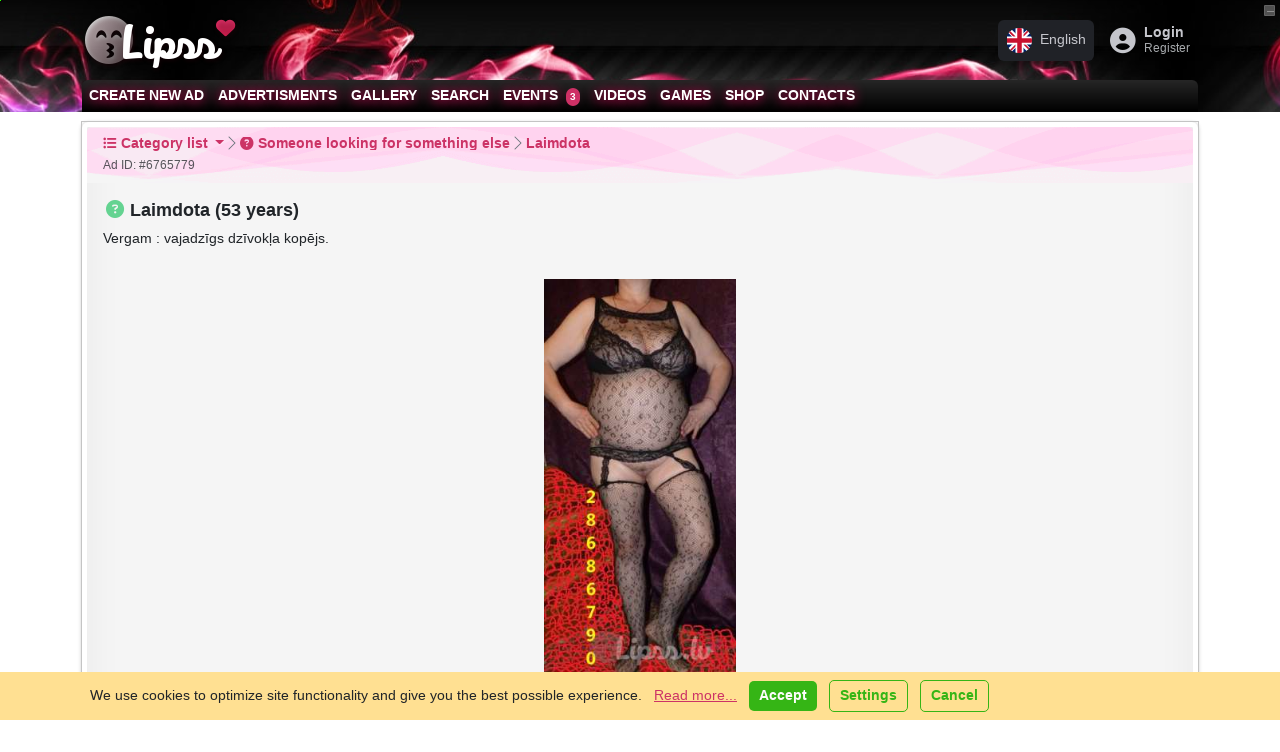

--- FILE ---
content_type: text/html; charset=UTF-8
request_url: https://lipss.lv/en/cat-other/ad-vergam-vajadzigs-dz/6765779.html
body_size: 24739
content:
<!DOCTYPE html>
<html lang="en" class="h-100" data-bs-theme="light">
<head>
    <meta charset="utf-8">
    <title>Laimdota (53 years) (Photo!) is looking for something (#6765779) &raquo; Someone looking for something else &raquo; Lipss.lv</title>
    <meta property="og:title" content="Laimdota (53 years) (Photo!) is looking for something (#6765779) &raquo; Someone looking for something else &raquo; Lipss.lv"/>
    <meta property="og:type" content="profile"/>
    <meta property="og:url" content="https://lipss.lv/en/cat-other/ad-vergam-vajadzigs-dz/6765779.html"/>
    <meta property="og:description" content="Vergam : vajadzīgs dzīvokļa kopējs."/>
    <meta property="og:site_name" content="Lipss.lv"/>
    
        <meta property="og:image" content="https://lipss.lv/photo/small/6765779(7007469)-vergam-vajadzigs-dz.jpg"/>
    <meta name="theme-color"
          content="#990033">    <meta name="keywords" content="Place your ad, add, ads, online ads, vergam, vajadzīgs, dzīvokļa, kopējs"/>
    <meta name="description" content="Vergam : vajadzīgs dzīvokļa kopējs."/>
    <meta name="abstract" content="Vergam : vajadzīgs dzīvokļa kopējs."/>
    <meta http-equiv="content-language" content="en"/>
    <meta name="robots" content="all"/>
    <meta name="copyright" content="Copyright 2002-2026 Lipss.lv"/>
    <link href="/en/" hreflang="en" rel="alternate"
          title="Lipss.lv in English"
          type="text/html"/>
    <link href="/lv/" hreflang="lv" rel="alternate"
          title="Lipss.lv latviski"
          type="text/html"/>
    <link href="/ru/" hreflang="ru" rel="alternate"
          title="Lipss.lv по-русски"
          type="text/html"/>
    <link href="/lt/" hreflang="lt" rel="alternate"
          title="Svetainės Lipss.lv lietuvių kalba"
          type="text/html"/>
    <meta name='yandex-verification' content='77be8e35fe3e73ea'/>
    <meta name='yandex-verification' content='5ab7d5f4db66886f'/>
    <meta name="google-site-verification" content="az-9SUY2Mn0UJL9gMzF_grNr6jMdvdJW8XWUJ775Yqs"/>
    <meta name="google-site-verification" content="BsHROJM2TmpxamVnsx0tB-A5hvfIBc1lvmSMp1ckF7A"/>
    <meta name="y_key" content="18f8f7e60f90777d"/>
    <meta name="msvalidate.01" content="4729040059CD6FC3E4AEDA959B1FBA78"/>
    <meta name="wot-verification" content="e840d0e08839954b1f43"/>
    <meta name="alexaVerifyID" content="5dgEFkklcqW8oO7lrvGlfK0B5pA"/>
    <meta name="wot-verification" content="9651fac3954991e166ac"/>
    <link rel="alternate" type="application/rss+xml" title="Lipss.lv - ads and sex dating in Riga and Latvia. Add an advertisement for free!"
          href="/en/rss.xml"/>

    <link type="image/vnd.microsoft.icon" href="/public/favicons/favicon-li.ico" rel="icon">
    <link rel="icon" href="/public/favicons/favicon-li.ico" type="image/x-icon"/>
    <link rel="shortcut icon" href="/public/favicons/favicon-li.ico" type="image/x-icon"/>

    <link rel="apple-touch-startup-image"
          href="/public/images/apple-touch-icon-114x114.png"> 
    <link rel="apple-touch-icon" href="https://lipss.lv/public/images/apple-touch-icon-57x57.png"/>
    <link rel="apple-touch-icon" sizes="72x72" href="/public/images/apple-touch-icon-72x72.png"/>
    <link rel="apple-touch-icon" sizes="114x114" href="/public/images/apple-touch-icon-114x114.png"/>


    

    

<meta http-equiv="X-UA-Compatible" content="IE=edge">
<meta name="viewport" content="width=device-width, initial-scale=1.0">


<!--[if lt IE 9]>
<script src="//cdnjs.cloudflare.com/ajax/libs/html5shiv/3.7.3/html5shiv.min.js"></script>
<script src="//cdnjs.cloudflare.com/ajax/libs/respond.js/1.4.2/respond.min.js"></script>
<![endif]-->

<link rel="stylesheet" href="https://cdnjs.cloudflare.com/ajax/libs/noUiSlider/15.8.1/nouislider.css"
      integrity="sha512-MKxcSu/LDtbIYHBNAWUQwfB3iVoG9xeMCm32QV5hZ/9lFaQZJVaXfz9aFa0IZExWzCpm7OWvp9zq9gVip/nLMg=="
      crossorigin="anonymous" referrerpolicy="no-referrer"/>


<link href="https://lipss.lv/public/bootstrap-cut/bootstrap-5.3.3-cut.css?v=8205"
      rel="stylesheet">

<link href="https://lipss.lv/public/css/style.css?8205"
      rel="stylesheet"/>

<link href="https://lipss.lv/public/css/social/mail.css?8205"
      rel="stylesheet"/>
<link href="https://lipss.lv/public/css/social/stream.css?8205"
      rel="stylesheet"/>

<link href="https://lipss.lv/public/css/social/friendlist.css?8205" rel="stylesheet"/>
<link href="/public/fonts/Veronica-Script/style.css" rel="stylesheet">


<script type="text/javascript">
    var CUR_LANG = "en";
    var GA_KEY = "UA-3109102-52";
    var CODED_USER_ID = '';
    var USER_PUBLIC_IP = "18.191.184.156";
    var showBlocks = 1;
    var TRANS_ARRAY = {
        lv: {add_gallery_item: 'Pievienot bildi', delete_gallery_item: 'Dzēst bildi?', error_uploading_gallery_item: 'Kļūda pievienojot bildi', loading: 'Ielāde...', areYouSureToCancelInvitation: 'Vai jūs tiešām vēlaties atcelt ielūgumu?', areYouSureToSetMessageStatusToSpamBlockedDelete: 'Vai jūs tiešām vēlaties to izdarīt?', unsent_message_warning: 'Jums ir neizsūtīta ziņa. Vai tiešām vēlaties aiziet, to neizsūtot?', newMessageTitleBlink: 'Jauns Ziņojums', },
ru: {add_gallery_item: 'Добавить фото', delete_gallery_item: 'Удалить фото?', error_uploading_gallery_item: 'Ошибка загрузки', loading: 'Подождите...', areYouSureToCancelInvitation: 'Вы точно хотите отменить приглашение?', areYouSureToSetMessageStatusToSpamBlockedDelete: 'Вы точно хотите это сделать?', unsent_message_warning: 'У вас есть несообщенное сообщение. Вы уверены, что хотите уйти, не отправив его?', newMessageTitleBlink: 'Новое Сообщение', },
en: {add_gallery_item: 'Add photo', delete_gallery_item: 'Remove photo?', error_uploading_gallery_item: 'Error uploading', loading: 'Loading...', areYouSureToCancelInvitation: 'Are you sure you want to cancel the invitation?', areYouSureToSetMessageStatusToSpamBlockedDelete: 'Are you sure you want to proceed?', unsent_message_warning: 'You have an unsent message. Are you sure you want to leave without sending it?', newMessageTitleBlink: 'New Message', },
lt: {add_gallery_item: 'Pridėti nuotrauką', delete_gallery_item: 'Ištrinti nuotrauką?', error_uploading_gallery_item: 'Įkėlimo klaida', loading: 'Įkeliama...', areYouSureToCancelInvitation: 'Ar tikrai norite atšaukti kvietimą?', areYouSureToSetMessageStatusToSpamBlockedDelete: 'Ar tikrai norite tai padaryti?', unsent_message_warning: 'Jūs turite neišsiųstą žinutę. Ar tikrai norite išeiti jos neišsiuntę?', newMessageTitleBlink: 'Nauja žinutė', },
ee: {add_gallery_item: 'Lisa foto', delete_gallery_item: 'Kustutada foto?', error_uploading_gallery_item: 'Üleslaadimisviga', loading: 'Oodake...', areYouSureToCancelInvitation: 'Kas olete kindel, et soovite kutse tühistada?', areYouSureToSetMessageStatusToSpamBlockedDelete: 'Kas olete kindel, et soovite seda teha?', unsent_message_warning: 'Teil on saatmata sõnum. Kas olete kindel, et soovite lahkuda seda saatmata?', newMessageTitleBlink: 'Uus sõnum', },
    };
</script>

<link rel="stylesheet" href="//cdn.jsdelivr.net/npm/bootstrap-icons@1.11.3/font/bootstrap-icons.min.css">

<link rel="stylesheet" href="https://cdnjs.cloudflare.com/ajax/libs/font-awesome/6.7.2/css/all.min.css" integrity="sha512-Evv84Mr4kqVGRNSgIGL/F/aIDqQb7xQ2vcrdIwxfjThSH8CSR7PBEakCr51Ck+w+/U6swU2Im1vVX0SVk9ABhg==" crossorigin="anonymous" referrerpolicy="no-referrer" />


<link rel="stylesheet" href="//cdn.jsdelivr.net/gh/lipis/flag-icons@7.0.0/css/flag-icons.min.css"/>


<script src="https://cdnjs.cloudflare.com/ajax/libs/noUiSlider/15.8.1/nouislider.min.js"
        integrity="sha512-g/feAizmeiVKSwvfW0Xk3ZHZqv5Zs8PEXEBKzL15pM0SevEvoX8eJ4yFWbqakvRj7vtw1Q97bLzEpG2IVWX0Mg=="
        crossorigin="anonymous"
        referrerpolicy="no-referrer"></script>

<!--    <script src="//cdn.jsdelivr.net/npm/bootstrap@5.3.6/dist/js/bootstrap.bundle.min.js"-->
<!--            integrity="sha384-YvpcrYf0tY3lHB60NNkmXc5s9fDVZLESaAA55NDzOxhy9GkcIdslK1eN7N6jIeHz"-->
<!--            crossorigin="anonymous"></script>-->
<script src="/public/bootstrap-cut/bootstrap.bundle.min.js"></script>


<link rel="stylesheet" href="//unpkg.com/leaflet/dist/leaflet.css"/>
<script src="//unpkg.com/leaflet/dist/leaflet.js"></script>

<script src="//unpkg.com/leaflet.markercluster/dist/leaflet.markercluster.js"></script>
<link rel="stylesheet" href="//unpkg.com/leaflet.markercluster/dist/MarkerCluster.css"/>
<link rel="stylesheet" href="//unpkg.com/leaflet.markercluster/dist/MarkerCluster.Default.css"/>


<link href="/public/css/social/incognito.css?8205" rel="stylesheet" type="text/css"/>


<script type="text/javascript"
        src="https://lipss.lv/public/js/cookies.js?v=8205"></script>

<script type="text/javascript"
        src="https://lipss.lv/public/js/dynamicMenu.js?v=8205"></script>


<script type="text/javascript" src="https://lipss.lv/public/js/fullScreenSwitcher.js?v=8205"></script>

<script type="text/javascript" src="https://lipss.lv/public/js/incognitoSwitcher.js?v=8205"></script>

<style>

    .table-simulate-container {
        display: block;
        width: 100%;
        box-sizing: border-box;
    }

    .table-simulate-container tr {
        display: flex;
        flex-wrap: wrap;
        margin-left: -15px;
        margin-right: -15px;
    }

    .table-simulate-container td {
        display: block;
        flex: 1;
        padding-left: 15px;
        padding-right: 15px;
        box-sizing: border-box;
    }

    .table-responsive {
        border: 1px dashed #00000021;
        border-radius: 10px;
        padding: 10px;
        background: rgba(0, 0, 0, 0.04);
        box-shadow: 5px 5px 5px inset #00000005;
        overflow: auto; /* Ensures the table content scrolls */
    }

    /* For Chrome, Safari, and other WebKit-based browsers */
    .table-responsive::-webkit-scrollbar {
        width: 8px; /* Adjust width for vertical scrollbar */
        height: 8px; /* Adjust height for horizontal scrollbar */
    }

    .table-responsive::-webkit-scrollbar-track {
        background: rgba(0, 0, 0, 0.1);
        border-radius: 10px;
    }

    .table-responsive::-webkit-scrollbar-thumb {
        background-color: #888; /* Change this color for the scrollbar thumb */
        border-radius: 10px;
        border: 2px solid transparent; /* Creates some padding between the thumb and track */
    }

    .table-responsive::-webkit-scrollbar-thumb:hover {
        background-color: #555; /* Darker color when hovering over the scrollbar */
    }

    /* For Firefox */
    .table-responsive {
        scrollbar-width: thin; /* Makes scrollbar thinner */
        scrollbar-color: #888 rgba(0, 0, 0, 0.1); /* Thumb and track color */
    }


</style>
    <script type="text/javascript">
        var MAIN_FRAME = true;
    </script>
</head>

<body class="h-100 lang-en  ">

    <div id="b-compact-view" class="d-none d-md-block">
        <div class="b-toggler">
            <div class="b-toggler__i1"></div>
            <div class="b-toggler__i2"></div>
        </div>
    </div>

<div class="modal fade" id="modal-auth" tabindex="-1" aria-labelledby="modal-auth-label" aria-hidden="true">
    <div class="modal-dialog" role="document">
        <div class="modal-content cssbox">
            <div class="modal-header">
                <h2 class="modal-title" id="modal-auth-label">Login</h2>
                <button type="button" class="btn-close" data-bs-dismiss="modal"
                        aria-label="Close"></button>
            </div>
            <div class="modal-body">
                
            <form id="loginForm3345" class="registrationForm" method="post" name="login" onsubmit="" action="/en/login/">
            <input type="hidden" name="go" value="users.login"/>
            <input type="hidden" name="thisurl64" value="aHR0cHM6Ly9saXBzcy5sdi9lbi9jYXQtb3RoZXIvYWQtdmVyZ2FtLXZhamFkemlncy1kei82NzY1Nzc5Lmh0bWw/bmM="/>


            


            <div class="oneField form-group mb-3 field-login-form-password required">
                <label for="emailLogin3345" class="preField form-label">E-mail<span class="reqMark"></span></label>
                <input required autofocus autocomplete="current-password" type="email" name="email"
                       id="emailLogin3345"
                       class="required validate-email form-control" value="">

                <div id="email-E" class="help-block"></div>
            </div>


            <div class="oneField form-group mb-3 field-login-form-password required">
                <label for="passwordLogin3345" class="preField form-label">Password<span class="reqMark"></span></label>
                <input autocomplete="current-password" required type="password" name="password" id="passwordLogin3345"
                       class="form-control required validate-custom /.{8,}/">

                <div id="password-E" class="help-block"></div>
            </div>

            <div class="oneField form-group mb-3 field-login-form-password">
                <div class="form-check">
                            
                    <input name="remember_password" id="remember_passwordLogin3345" type="checkbox" class="form-check-input" value="1">
                    <label for="remember_passwordLogin3345" class="postField form-check-label">Remember me</label>
               
                    <div id="remember_password-E" class="help-block"></div>
                </div>
            </div>
            
          


            <div class="actions d-grid gap-2">
                <button class="btn btn-primary btn-lg" type="submit"  name="submitRegistration">Login</button>
                <div class="text-center">
                    <a class="" href="/en/forgot/">Forgot Password?</a>
               </div>
           </div>
           

            <script>
                window.addEventListener('load', function () {
                    addFingerPrints('#loginForm3345');
                });
            </script>

            </form>
            
            </div>
            <div class="modal-footer">
                <div class="text-center"><a class=""
                                            href="/en/register/">Register?</a>
                </div>
            </div>
        </div>
    </div>
</div>


<div class="modal fade" id="modal-language-switcher" tabindex="-1" aria-labelledby="modal-language-switcher-label"
     aria-hidden="true">
    <div class="modal-dialog" role="document">
        <div class="modal-content">
            <div class="modal-header">
                <h4 class="modal-title" id="modal-language-switcher-label"><i
                            class="fa fs-2 fa-language"></i> Current language:  English                </h4>
                <button type="button" class="btn-close" data-bs-dismiss="modal"
                        aria-label="Close"></button>
            </div>
            <div class="modal-body">
                <div class="list-group">
                    

                        <a class="language-item d-flex align-items-center list-group-item list-group-item-action "
                           href="https://lipss.lv/lv/cat-other/ad-vergam-vajadzigs-dz/6765779.html">
                            <span class="fs-1 me-3 align-self-center fi fi-lv"></span>
                            <div class="text-start">
                                <div class="language-name fw-bold">Latviešu</div>
                                <div class="language-name-ascii opacity-50 d-block border-top">Latvian</div>
                            </div>
                                                    </a>


                    

                        <a class="language-item d-flex align-items-center list-group-item list-group-item-action "
                           href="https://lipss.lv/ru/cat-other/ad-vergam-vajadzigs-dz/6765779.html">
                            <span class="fs-1 me-3 align-self-center fi fi-ru"></span>
                            <div class="text-start">
                                <div class="language-name fw-bold">Русский</div>
                                <div class="language-name-ascii opacity-50 d-block border-top">Russian</div>
                            </div>
                                                    </a>


                    

                        <a class="language-item d-flex align-items-center list-group-item list-group-item-action active"
                           href="https://lipss.lv/en/cat-other/ad-vergam-vajadzigs-dz/6765779.html">
                            <span class="fs-1 me-3 align-self-center fi fi-gb"></span>
                            <div class="text-start">
                                <div class="language-name fw-bold">English</div>
                                <div class="language-name-ascii opacity-50 d-block border-top">English</div>
                            </div>
                                                            <div class="language-name-active ms-auto badge text-bg-light">
                                    <span>current</span>
                                    <i class="fe fe-check"></i>
                                </div>
                                                    </a>


                    

                        <a class="language-item d-flex align-items-center list-group-item list-group-item-action "
                           href="https://lipss.lv/lt/cat-other/ad-vergam-vajadzigs-dz/6765779.html">
                            <span class="fs-1 me-3 align-self-center fi fi-lt"></span>
                            <div class="text-start">
                                <div class="language-name fw-bold">Lietuvių</div>
                                <div class="language-name-ascii opacity-50 d-block border-top">Lithuanian</div>
                            </div>
                                                    </a>


                    

                        <a class="language-item d-flex align-items-center list-group-item list-group-item-action "
                           href="https://lipss.lv/ee/cat-other/ad-vergam-vajadzigs-dz/6765779.html">
                            <span class="fs-1 me-3 align-self-center fi fi-ee"></span>
                            <div class="text-start">
                                <div class="language-name fw-bold">Eesti</div>
                                <div class="language-name-ascii opacity-50 d-block border-top">Estonian</div>
                            </div>
                                                    </a>


                                    </div>

            </div>
            <div class="modal-footer">
                <button type="button" class="btn btn-secondary"
                        data-bs-dismiss="modal">Close</button>
            </div>
        </div>
    </div>
</div>


<!-- Modal structure -->
<div class="modal fade" id="resultsModal" tabindex="-1" aria-labelledby="resultsModalLabel" aria-hidden="true">
    <div class="modal-dialog">
        <div class="modal-content">
            <div class="modal-header">
                <h5 class="modal-title" id="resultsModalLabel">Results</h5>
                <button type="button" class="btn-close" data-bs-dismiss="modal" aria-label="Close"></button>
            </div>
            <div class="modal-body" id="modalResultsContent">
                <!-- AJAX results will be loaded here -->
            </div>
        </div>
    </div>
</div>




<nav class="navbar navbar-light m-0 p-0">
    <div class="offcanvas offcanvas-start" tabindex="-1" id="offcanvasMenuNavbar">
        <div class="offcanvas-header h5 m-0 py-1 ps-2">


            <a class="py-0 logo navbar-brand d-flex align-items-center flex-shrink-0  flex-grow-1"
               title="Lipss.lv - ads and sex dating in Riga and Latvia. Add an advertisement for free!"
               href="/en/">

                <span class="d-block d-sm-block">
                                                    <i class="d-none1 d-md-inline-block1 gray-text fa-fw fa fa-kiss-beam"
                               style="
                                margin-right: -0.6em;
                        "></i>
                                            Lipss                        <i class="fa fa-heart pink-text" style="
    font-size: 0.4em;
    position: absolute;
    margin-top: -0.1em;
"></i>
                    </span>
            </a>


            <button type="button" class="btn-close text-reset ms-auto" data-bs-dismiss="offcanvas"
                    aria-label="Close"></button>
        </div>
        <div class="offcanvas-body p-0">


                            <!-- Login + Join Buttons -->
                <div class="m-2 mb-3 text-center">
                    <div class="d-grid gap-2">
                        <a href="/en/login/" class="btn btn-primary fw-bold">
                            <i class="fa-solid fa-right-to-bracket me-1"></i>Login                        </a>
                        <a href="/en/register/" class="btn btn-secondary fw-bold">
                            <i class="fa-solid fa-user-plus me-1"></i>Free Registration                        </a>
                    </div>
                    <p class="mt-2 small mb-0 fw-bold">
                        Create your FREE account now, it only takes a few seconds                    </p>
                </div>


            

            <!-- Language Dropdown -->
                            <div class="dropdown m-2 mb-3 ">
                    <button class="btn btn-light  fs-6 w-100 d-flex justify-content-between align-items-center" type="button" data-bs-toggle="dropdown"
                            aria-expanded="false">
            <span>
                <span class="fi fi-gb me-2"></span>
                English            </span>
                        <i class="fa-solid fa-caret-down"></i>
                    </button>
                    <ul class="dropdown-menu w-100  fs-6">
                                                    <li>
                                <a class="dropdown-item d-flex align-items-center " href="https://lipss.lv/lv/cat-other/ad-vergam-vajadzigs-dz/6765779.html">
                                    <span class="fi fi-lv me-2"></span>
                                    Latviešu                                </a>
                            </li>
                                                    <li>
                                <a class="dropdown-item d-flex align-items-center " href="https://lipss.lv/ru/cat-other/ad-vergam-vajadzigs-dz/6765779.html">
                                    <span class="fi fi-ru me-2"></span>
                                    Русский                                </a>
                            </li>
                                                    <li>
                                <a class="dropdown-item d-flex align-items-center active" href="https://lipss.lv/en/cat-other/ad-vergam-vajadzigs-dz/6765779.html">
                                    <span class="fi fi-gb me-2"></span>
                                    English                                </a>
                            </li>
                                                    <li>
                                <a class="dropdown-item d-flex align-items-center " href="https://lipss.lv/lt/cat-other/ad-vergam-vajadzigs-dz/6765779.html">
                                    <span class="fi fi-lt me-2"></span>
                                    Lietuvių                                </a>
                            </li>
                                                    <li>
                                <a class="dropdown-item d-flex align-items-center " href="https://lipss.lv/ee/cat-other/ad-vergam-vajadzigs-dz/6765779.html">
                                    <span class="fi fi-ee me-2"></span>
                                    Eesti                                </a>
                            </li>
                                            </ul>
                </div>
            

            <!-- Main Nav Items (Use .nav .flex-column or .list-group, etc.) -->
            <ul class="list-group list-group-flush mb-3  fs-6">

                <!-- "Add" -->
                <li class="list-group-item">
                    <a href="/en/"
                       class="text-decoration-none d-flex align-items-center "
                       onclick="trackEvent(['menu/start', 'clicked']);">
                        <i class="fa-solid fa-house me-2 fa-fw"></i>
                        <span>Home Page</span>
                        <!-- Arrow on the far right -->
                        <i class="fa-solid fa-arrow-right ms-auto"></i>
                    </a>
                </li>


                

                    <!-- "Add" -->
                    <li class="list-group-item">
                        <a href="/en/cat-other/add/"
                           class="text-decoration-none d-flex align-items-center "
                           onclick="trackEvent(['menu/add', 'clicked']);">
                            <i class="fa fa-plus me-2 fa-fw"></i>
                            <span>Create new ad</span>
                            <!-- Arrow on the far right -->
                            <i class="fa-solid fa-arrow-right ms-auto"></i>
                        </a>
                    </li>

                    <!-- "Ads" -->
                    <li class="list-group-item">
                        <a href="/en/categories/"
                           class="text-decoration-none d-flex align-items-center "
                           onclick="trackEvent(['menu/ads', 'clicked']);"
                           rel="index">
                            <i class="fa fa-bullhorn me-2 fa-fw"></i>
                            <span>Advertisments</span>
                            <i class="fa-solid fa-arrow-right ms-auto"></i>
                        </a>
                    </li>

                    <!-- "Gallery" -->
                    <li class="list-group-item">
                        <a href="/en/gallery/"
                           class="text-decoration-none d-flex align-items-center "
                           onclick="trackEvent(['menu/gallery', 'clicked']);">
                            <i class="fa fa-image me-2 fa-fw"></i>
                            <span>Gallery</span>
                            <i class="fa-solid fa-arrow-right ms-auto"></i>
                        </a>
                    </li>

                    <!-- "Search" -->
                    <li class="list-group-item">
                        <a href="/en/search/"
                           class="text-decoration-none d-flex align-items-center ">
                            <i class="fa fa-search me-2 fa-fw"></i>
                            <span>Search</span>
                            <i class="fa-solid fa-arrow-right ms-auto"></i>
                        </a>
                    </li>
                
                
                                    <!-- "Events" (badge + arrow on right) -->
                    <li class="list-group-item">
                        <a href="/en/events/"
                           class="text-decoration-none d-flex align-items-center "
                           onclick="trackEvent(['menu/events', 'clicked']);">
                            <i class="fa-solid fa-calendar-plus me-2 fa-fw"></i>
                            <span>Events</span>
                            <!-- Upcoming events count badge, then arrow -->
                            <span class="badge bg-primary rounded-pill ms-auto me-2">
                                <i class="fa-solid fa-calendar-check fa-fw"></i>
                                3                            </span>
                            <i class="fa-solid fa-arrow-right"></i>
                        </a>
                    </li>
                
                
                                    <!-- "Videos" -->
                    <li class="list-group-item">
                        <a href="/en/videos/"
                           class="text-decoration-none d-flex align-items-center "
                           onclick="trackEvent(['menu/videos', 'clicked']);">
                            <i class="fa fa-video me-2 fa-fw"></i>
                            <span>Videos</span>
                            <i class="fa-solid fa-arrow-right ms-auto"></i>
                        </a>
                    </li>
                

                                    <li class="list-group-item">
                        <a href="/en/games/"
                           class="text-decoration-none d-flex align-items-center "
                           onclick="trackEvent(['menu/games', 'clicked']);">
                            <i class="fa-solid fa-gamepad me-2 fa-fw"></i>
                            <span>Games</span>
                            <i class="fa-solid fa-arrow-right ms-auto"></i>
                        </a>
                    </li>
                


                
                                    <li class="list-group-item">
                        <a href="/en/shop/"
                           class="text-decoration-none d-flex align-items-center "
                           onclick="trackEvent(['menu/shop', 'clicked']);">
                            <i class="fa-solid fa-cart-shopping me-2 fa-fw"></i>
                            <span>Shop</span>
                            <i class="fa-solid fa-arrow-right ms-auto"></i>
                        </a>
                    </li>
                
                <!-- "Help / Contacts" -->
                <li class="list-group-item">
                    <a href="/en/help/"
                       class="text-decoration-none d-flex align-items-center "
                       onclick="trackEvent(['menu/help', 'clicked']);"
                       rel="help">
                        <i class="fa fa-question-circle me-2 fa-fw"></i>
                        <span>Support</span>
                        <i class="fa-solid fa-arrow-right ms-auto"></i>
                    </a>
                </li>


                

                <li class="list-group-item">
                    <div class="d-flex align-items-center btn btn-link fs-6">
                        <!-- Left icon (we'll update it dynamically if desired) -->
                        <i class="fa-solid fa-user-secret fa-fw me-2 incognito-toggle-icon"></i>

                        <!-- Label -->
                        <label class="form-check-label flex-grow-1 text-start" for="incognitoSwitch">
                            Incognito Mode                        </label>


                        <!-- NEW: The form-switch for incognito -->
                        <div class="form-check form-switch">
                            <input
                                    class="form-check-input incognito-switch"
                                    type="checkbox"
                                    role="switch"
                                    id="incognitoSwitch"
                            >
                        </div>
                    </div>
                </li>



                
            </ul>


            <!-- Social networks row -->
            <div class="d-flex gap-3 mb-3 justify-content-center">
                <!-- WhatsApp icon -->
                <a href="whatsapp://send?phone=+37128319913&amp;abid=+37128319913"
                   class="text-secondary" rel="nofollow" target="_blank">
                    <i class="fa-brands fa-whatsapp fa-2x"></i>
                </a>
                <!-- Telegram icon -->
                <a href="https://t.me/sensora_lv" class="text-secondary" rel="nofollow" target="_blank">
                    <i class="fa-brands fa-telegram fa-2x"></i>
                </a>
                <!-- Email icon -->
                <a href="/cdn-cgi/l/email-protection#80e9eee6efc0f0f5e8aeecf6" class="text-secondary" rel="nofollow" target="_blank">
                    <i class="fa-solid fa-envelope fa-2x"></i>
                </a>
            </div>


            <!-- Footer / Disclaimer -->
            <div class="m-2 border-top pt-3 small">
                <p class="copy mb-2 text-muted">
                    Lipss.lv &copy; 2002-2026                </p>
                <p class="mb-0  text-muted">
                    <a href="/en/rules/" class="text-muted fw-bold text-decoration-underline">Rules</a> •
                    <a href="https://sensora.lv/privacy" onclick="return false;" class="privacy-button text-muted fw-bold text-decoration-underline"><i
                                class="fa fa-user-shield me-1"></i>Privacy policy</a>



                    <br>
                    <a class="text-muted fw-bold text-decoration-underline" href="/en/services/">Services and prices</a> •
                    <a class="text-muted fw-bold text-decoration-underline" href="/en/partners/">For advertisers</a>
                </p>
                <p class="mb-0  text-muted">
                    Disclaimer: All members and persons visible on our website have contractually confirmed that they are at least 18 years old.                </p>
            </div>


        </div>
    </div>
</nav>








<nav class="navbar navbar-light m-0 p-0">
    <div class="offcanvas offcanvas-end" tabindex="-1" id="offcanvasUserNavbar">
        <div class="offcanvas-header h5 m-0"><i class="fa fa-id-badge me-2"></i>My Account            <button type="button" class="btn-close text-reset ms-auto" data-bs-dismiss="offcanvas"
                    aria-label="Close"></button>
        </div>
        <div class="offcanvas-body p-2 pt-0">


            <div class="w-100">
                <div class="sidebar-menu fs-6">


                    

                        <div class="block card mb-0">
                            <div class="card-header"><i
                                        class="fa fa-fw me-1 fa-sign-in-alt"></i>Login                            </div>
                            <div class="card-body p-2">
                                
            <form id="loginForm2426" class="registrationForm" method="post" name="login" onsubmit="" action="/en/login/">
            <input type="hidden" name="go" value="users.login"/>
            <input type="hidden" name="thisurl64" value="aHR0cHM6Ly9saXBzcy5sdi9lbi9jYXQtb3RoZXIvYWQtdmVyZ2FtLXZhamFkemlncy1kei82NzY1Nzc5Lmh0bWw/bmM="/>


            


            <div class="oneField form-group mb-3 field-login-form-password required">
                <label for="emailLogin2426" class="preField form-label">E-mail<span class="reqMark"></span></label>
                <input required autofocus autocomplete="current-password" type="email" name="email"
                       id="emailLogin2426"
                       class="required validate-email form-control" value="">

                <div id="email-E" class="help-block"></div>
            </div>


            <div class="oneField form-group mb-3 field-login-form-password required">
                <label for="passwordLogin2426" class="preField form-label">Password<span class="reqMark"></span></label>
                <input autocomplete="current-password" required type="password" name="password" id="passwordLogin2426"
                       class="form-control required validate-custom /.{8,}/">

                <div id="password-E" class="help-block"></div>
            </div>

            <div class="oneField form-group mb-3 field-login-form-password">
                <div class="form-check">
                            
                    <input name="remember_password" id="remember_passwordLogin2426" type="checkbox" class="form-check-input" value="1">
                    <label for="remember_passwordLogin2426" class="postField form-check-label">Remember me</label>
               
                    <div id="remember_password-E" class="help-block"></div>
                </div>
            </div>
            
          


            <div class="actions d-grid gap-2">
                <button class="btn btn-primary btn-lg" type="submit"  name="submitRegistration">Login</button>
                <div class="text-center">
                    <a class="" href="/en/forgot/">Forgot Password?</a>
               </div>
           </div>
           

            <script data-cfasync="false" src="/cdn-cgi/scripts/5c5dd728/cloudflare-static/email-decode.min.js"></script><script>
                window.addEventListener('load', function () {
                    addFingerPrints('#loginForm2426');
                });
            </script>

            </form>
            

                                <!-- Register Call-to-Action -->
                                <div class="text-center mt-4">
                                    <p class="small">Don't have an account? Sign up now!</p>
                                    <a class="btn btn-outline-primary btn-sm" href="/en/register/">
                                        <i class="fa fa-fw me-2 fa-user-plus"></i>Register                                    </a>
                                </div>


                            </div>
                        </div>

                    

                </div>
            </div>
        </div>
</nav>



<header data-bs-theme="dark" role="banner">
    <div class="header shadow">
        <div class="container-md-custom gx-3 gx-sm-0 gx-md-4 container">
            <div class="navbar navbar-expand align-items-center py-1 py-md-3">

                


                    <button class="p-2 mx-n2 me-n1 nav-item nav-link btn btn-outline-primary header-toggler d-md-none collapsed" type="button" data-bs-toggle="offcanvas"
                            data-bs-target="#offcanvasMenuNavbar"
                            aria-controls="offcanvasMenuNavbar">
                        <i class="fa fa-bars fs-2"></i>
                    </button>


                <a class="py-0 logo navbar-brand d-flex align-items-center flex-shrink-0  flex-grow-1"
                   title="Lipss.lv - ads and sex dating in Riga and Latvia. Add an advertisement for free!"
                   href="/en/">
                    <!--                        <img id="icon_puh" class="d-inline-block align-text-top me-2" src="/public/images/logo.png" alt="-->
                    <!--">-->

                    <!--                    <span class=""><span class=" pink-text">Puh</span><span class="blue-text">.lv</span></span>-->


                    <div class="d-none d-sm-none" style="
                        background: white;
                        border-radius: 50%;
                        display: block;
                        width: 38px;
                        height: 38px;
                        margin-right: 11px;
                    ">
                            <span class="header-text"
                                  style="    font-size: 0.7em;
    display: block;
    margin-top: 1px;
    margin-left: -1px;"><i class="fa-fw fa fa-kiss-beam"></i></span>

                        <span class="header-text" style="
                            font-size: 30px;
                            display: block;
                            margin-top: 4px;
                            margin-left: 2px;

                        "></span>
                        <i class="fa fa-heart pink-text" style="
                            font-size: 0.28em;
                                position: absolute;
                                margin-left: 3em;
                                margin-top: -4em;
                            "></i>
                    </div>


                    <span class="white-text d-block d-sm-block">
                                                    <i class="d-none1 d-md-inline-block1 white-gray-text fa-fw fa fa-kiss-beam"
                               style="
                                margin-right: -0.6em;
                        "></i>
                                                Lipss                        <i class="fa fa-heart pink-text" style="
    font-size: 0.4em;
    position: absolute;
    margin-top: -0.1em;
"></i>
                    </span>



                    <!--                        <span class="d-flex flex-column">-->
                    <!--                            <span class="">-->
                    <!--                                -->                    <!--                            </span>-->
                    <!--                            <span class="d-none d-lg-block"><small>-->
                    <!--</small></span>-->
                    <!--                        </span>-->
                </a>


                

                <ul class="nav nav-pills navbar-nav flex-nowrap list-unstyled ms-auto align-items-center">

                    



                    
                                            <li class="nav-item dropdown d-none d-md-inline-block">
                            <!-- modal -->
                            <a href="#"
                               class="nav-link bg-light btn btn-outline-primary d-flex align-items-center pr-0 leading-none language-switcher-current"
                               data-bs-toggle="dropdown"
                               data-bs-target="#modal-language-switcher" aria-expanded="false">
                                <i class="fi fs-2 fis rounded-circle round-circle fi-gb"></i>
                                <span class="ms-2 nav-item  d-none d-lg-block">English</span>
                            </a>

                            <div class="dropdown-menu dropdown-menu-end dropdown-menu-arrow" style="">
                                                                    <a href="https://lipss.lv/lv/cat-other/ad-vergam-vajadzigs-dz/6765779.html"
                                       class="dropdown-item d-flex ">
                                        <span class="dropdown-icon me-3 align-self-center fi fi-lv"></span>
                                        <span>Latviešu</span>
                                    </a>
                                                                    <a href="https://lipss.lv/ru/cat-other/ad-vergam-vajadzigs-dz/6765779.html"
                                       class="dropdown-item d-flex ">
                                        <span class="dropdown-icon me-3 align-self-center fi fi-ru"></span>
                                        <span>Русский</span>
                                    </a>
                                                                    <a href="https://lipss.lv/en/cat-other/ad-vergam-vajadzigs-dz/6765779.html"
                                       class="dropdown-item d-flex active">
                                        <span class="dropdown-icon me-3 align-self-center fi fi-gb"></span>
                                        <span>English</span>
                                    </a>
                                                                    <a href="https://lipss.lv/lt/cat-other/ad-vergam-vajadzigs-dz/6765779.html"
                                       class="dropdown-item d-flex ">
                                        <span class="dropdown-icon me-3 align-self-center fi fi-lt"></span>
                                        <span>Lietuvių</span>
                                    </a>
                                                                    <a href="https://lipss.lv/ee/cat-other/ad-vergam-vajadzigs-dz/6765779.html"
                                       class="dropdown-item d-flex ">
                                        <span class="dropdown-icon me-3 align-self-center fi fi-ee"></span>
                                        <span>Eesti</span>
                                    </a>
                                
                            </div>
                        </li>
                    




                                            
                        <li class="nav-item dropdown">
                            <!--data-bs-toggle="dropdown" aria-expanded="false"-->
                            <a style="margin: -0.5rem 0rem;"
                               class="ms-2 nav-link text-start btn btn-outline-primary  position-relative d-flex align-items-center pr-0 leading-none"
                               data-bs-toggle="modal" data-bs-target="#modal-auth"
                               href="/en/login/">
                                <i class="fa fs-2 fa-circle-user rounded-circle shadow-sm me-2"></i>
                                <span class="lh-sm">
                                    <span class="fw-bold text-default">Login</span>
                                    <small class="text-muted d-block">Register</small>
                                </span>
                            </a>
                        </li>
                    

                </ul>
            </div>
        </div>


        <div class="d-md-block collapse" id="header-navigation">
            <div class="gx-0 gx-md-4 container-md-custom container">
                <div class="row align-items-center">
                    <nav class="puh">
                        <div class="col-lg order-lg-first rounded-top bg-black bg-gradient rounded-top">

                            <div class="nav nav-pills  text-uppercase fw-bold text-white  border-0 d-flex flex-row justify-content-center justify-content-md-start">

                                                                    <a class="nav-item nav-link d-flex align-items-center flex-column flex-md-row "
                                       onclick="trackEvent(['menu/add', 'clicked']);"
                                       href="/en/cat-other/add/">
                                        <i class="fa fa-plus mb-2 mb-md-0 me-0 me-md-2 d-sm-none"></i>
                                        <span class="label">Create new ad</span>
                                    </a>
                                    <a class="nav-item nav-link d-flex align-items-center flex-column flex-md-row "
                                       onclick="trackEvent(['menu/ads', 'clicked']);"
                                       rel="index"
                                       href="/en/categories/">
                                        <i class="fa fa-bullhorn mb-2 mb-md-0 me-0 me-md-2 d-sm-none"></i>
                                        <span class="label">Advertisments</span>
                                    </a>
                                    <a class="nav-item nav-link d-flex align-items-center flex-column flex-md-row "
                                       onclick="trackEvent(['menu/gallery', 'clicked']);"
                                       href="/en/gallery/">
                                        <i class="fa fa-image mb-2 mb-md-0 me-0 me-md-2 d-sm-none"></i>
                                        <span class="label">Gallery</span>
                                    </a>
                                                                        <a class="nav-item nav-link d-flex align-items-center flex-column flex-md-row "
                                       href="/en/search/">
                                        <i class="fa fa-search mb-2 mb-md-0 me-0 me-md-2 d-sm-none"></i>
                                        <span class="label">Search</span></a>
                                                                


                                                                    <a class="nav-item nav-link d-flex align-items-center flex-column flex-md-row "
                                       onclick="trackEvent(['menu/events', 'clicked']);"
                                       href="/en/events/">
                                        <i class="fa-solid fa-calendar-plus mb-2 mb-md-0 me-0 me-md-2 d-sm-none"></i>
                                        <span class="label">Events
                                            <!-- Upcoming events -->
                                            <span
                                                    class="badge text-bg-primary bg-primary rounded-pill ms-1 px-1"
                                                    title="Online Users">3</span>
                                        </span>
                                    </a>
                                


                                


                                                                    <a class="nav-item nav-link d-flex align-items-center flex-column flex-md-row "
                                       onclick="trackEvent(['menu/videos', 'clicked']);"
                                       href="/en/videos/">
                                        <i class="fa fa-video mb-2 mb-md-0 me-0 me-md-2 d-sm-none"></i>
                                        <span class="label">Videos</span>
                                    </a>
                                

                                                                    <a class="nav-item nav-link d-flex align-items-center flex-column flex-md-row "
                                       onclick="trackEvent(['menu/games', 'clicked']);"
                                       href="/en/games/">
                                        <i class="fa-solid fa-gamepad mb-2 mb-md-0 me-0 me-md-2 d-sm-none"></i>
                                        <span class="label">Games</span>
                                    </a>
                                



                                

                                                                    <a class="nav-item nav-link d-flex align-items-center flex-column flex-md-row "
                                       onclick="trackEvent(['menu/shop', 'clicked']);"
                                       href="/en/shop/">
                                        <i class="fa-solid fa-cart-shopping mb-2 mb-md-0 me-0 me-md-2 d-sm-none"></i>
                                        <span class="label">Shop</span>
                                    </a>
                                

                                

                                <a class="nav-item nav-link d-flex align-items-center flex-column flex-md-row "
                                   onclick="trackEvent(['menu/help', 'clicked']);"
                                   rel="help"
                                   href="/en/help/">
                                    <i class="fa fa-question-circle mb-2 mb-md-0 me-0 me-md-2 d-sm-none"></i>
                                    <span class="label">Contacts</span>
                                </a>


                                                            </div>
                                                    </div>
                    </nav>
                </div>
            </div>


        </div>
    </div>
</header>





<div class="gx-0 gx-md-4 container-md-custom container-sm">
    <div class="row gx-0 gx-md-3">

        

        


        
    </div>
</div>




<main id="content" role="main"
     class="gx-0 gx-md-4 container-md-custom container-sm">

        <div class="row gx-0 gx-md-3">

<div class="col-12 col-md-12  my-2 order-3 order-md-2"><div class=""><a name="contents"></a>    <div class="cssbox card">
        <div class="card-header">
            <div xmlns="http://www.w3.org/1999/xhtml"
                 xmlns:rdf="http://www.w3.org/1999/02/22-rdf-syntax-ns#"
                 xmlns:rdfs="http://www.w3.org/2000/01/rdf-schema#"
                 xmlns:xsd="http://www.w3.org/2001/XMLSchema#"
                 xmlns:gr="http://purl.org/goodrelations/v1#"
                 xmlns:foaf="http://xmlns.com/foaf/0.1/">

                <div typeof="gr:Offering" about="#offering">
                    <div rev="gr:offers" resource="#company"></div>
                    <div property="gr:name" content="Laimdota"
                         xml:lang="en"></div>
                    <div property="gr:description" content="Vergam : vajadzīgs dzīvokļa kopējs. "
                         xml:lang="en"></div>
                    <div property="gr:validFrom" content="2023-01-22T09:47:06+02:00"
                         datatype="xsd:dateTime"></div>
                    <div property="gr:validThrough" content="2024-01-22T09:47:06+02:00"
                         datatype="xsd:dateTime"></div>
                    <div property="gr:eligibleRegions" content="LV" datatype="xsd:string"></div>
                                            <div rel="foaf:depiction" resource="https://lipss.lv/photo/large/6765779(7007469)-vergam-vajadzigs-dz.jpg"></div>
                    
                    <div rel="gr:hasBusinessFunction"
                         resource="http://purl.org/goodrelations/v1#ProvideService"></div>
                    <div rel="foaf:page" resource="https://lipss.lv/en/cat-other/ad-vergam-vajadzigs-dz/6765779.html"></div>
                    <div rel="gr:includes">
                        <div typeof="gr:SomeItems" about="#product">
                            <div property="gr:category" content="Someone looking for something else"
                                 xml:lang="en"></div>
                            <div property="gr:name" content="Laimdota"
                                 xml:lang="en"></div>
                            <div property="gr:description" content="Vergam : vajadzīgs dzīvokļa kopējs. "
                                 xml:lang="en"></div>
                                                            <div rel="foaf:depiction" resource="https://lipss.lv/photo/large/6765779(7007469)-vergam-vajadzigs-dz.jpg"></div>
                                                        <div rel="foaf:page" resource="https://lipss.lv/en/cat-other/ad-vergam-vajadzigs-dz/6765779.html"></div>
                        </div>
                    </div>
                </div>
            </div>


            <div id="content_title">

                                <div class="main_descr">


                                        <nav aria-label="breadcrumb">
                        <ol class="breadcrumb breadcrumb-chevron mb-1 fw-bold d-flex flex-nowrap align-items-center text-nowrap"
                            xmlns:v="http://rdf.data-vocabulary.org/#">
                                                        <li class="breadcrumb-item dropdown flex-shrink-0" typeof="v:Breadcrumb">
                                <a href="/en/categories/" class="dropdown-toggle" id="categoriesDropdown"
                                   data-bs-toggle="dropdown" aria-expanded="false" rel="index"
                                   property="v:title" rel="v:url"
                                   title="Personal dating ads">
                                    <i class="fa fa-list-ul"></i>
                                    <span class="d-none d-md-inline">Category list</span>
                                </a>

                                <!-- Bootstrap Dropdown Menu -->
                                <ul class="dropdown-menu" aria-labelledby="categoriesDropdown"
                                    style="max-width: 340px;">
                                    <!-- Category Dropdown Title -->
                                    <li class="dropdown-header fw-bold text-uppercase">
                                        Personal dating ads                                    </li>
                                    <!-- Horizontal Divider -->
                                    <li>
                                        <hr class="dropdown-divider">
                                    </li>

                                                                                                                        <!-- Main Category -->
                                            <li>
                                                <a class="dropdown-item   d-flex align-items-start"
                                                   onclick="trackEvent(['page/category_list_small', 'clicked']);"
                                                   href="/en/cat-girls-looking-for-sex/"
                                                   title="Category Women seeking men for sex (Ads from women who want to find men for sex) on free advertisement board">
                                                    <i class="dropdown-icon flex-shrink-0 fa-fw fa fa-venus fa-colored cat_icon_color_girls-looking-for-sex"
                                                       title="Category Women seeking men for sex on free advertisement board"></i>
                                                    <span class="text-wrap"
                                                          style="white-space: normal;">Women seeking men for sex</span>
                                                </a>
                                            </li>

                                            <!-- Subcategories (if any) -->
                                            
                                                                                                                                                                <!-- Main Category -->
                                            <li>
                                                <a class="dropdown-item   d-flex align-items-start"
                                                   onclick="trackEvent(['page/category_list_small', 'clicked']);"
                                                   href="/en/cat-girls-looking-for-love/"
                                                   title="Category Women seeking man for serious relationship (Ads from women who want to find men for serious relationship) on free advertisement board">
                                                    <i class="dropdown-icon flex-shrink-0 fa-fw fa fa-heart fa-colored cat_icon_color_girls-looking-for-love"
                                                       title="Category Women seeking man for serious relationship on free advertisement board"></i>
                                                    <span class="text-wrap"
                                                          style="white-space: normal;">Women seeking man for serious relationship</span>
                                                </a>
                                            </li>

                                            <!-- Subcategories (if any) -->
                                            
                                                                                                                                                                <!-- Main Category -->
                                            <li>
                                                <a class="dropdown-item   d-flex align-items-start"
                                                   onclick="trackEvent(['page/category_list_small', 'clicked']);"
                                                   href="/en/cat-sexwife/"
                                                   title="Category Sexwife (Ads for those interested in Sexwife, cuckold, MFM) on free advertisement board">
                                                    <i class="dropdown-icon flex-shrink-0 fa-fw fa fa-dove fa-colored cat_icon_color_sexwife"
                                                       title="Category Sexwife on free advertisement board"></i>
                                                    <span class="text-wrap"
                                                          style="white-space: normal;">Sexwife</span>
                                                </a>
                                            </li>

                                            <!-- Subcategories (if any) -->
                                            
                                                                                                                                                                <!-- Main Category -->
                                            <li>
                                                <a class="dropdown-item   d-flex align-items-start"
                                                   onclick="trackEvent(['page/category_list_small', 'clicked']);"
                                                   href="/en/cat-girls-looking-for-girls/"
                                                   title="Category Women seek women (Ads from women who want to find women for relationships or sex ) on free advertisement board">
                                                    <i class="dropdown-icon flex-shrink-0 fa-fw fa fa-venus-double fa-colored cat_icon_color_girls-looking-for-girls"
                                                       title="Category Women seek women on free advertisement board"></i>
                                                    <span class="text-wrap"
                                                          style="white-space: normal;">Women seek women</span>
                                                </a>
                                            </li>

                                            <!-- Subcategories (if any) -->
                                            
                                                                                                                                                                <!-- Main Category -->
                                            <li>
                                                <a class="dropdown-item   d-flex align-items-start"
                                                   onclick="trackEvent(['page/category_list_small', 'clicked']);"
                                                   href="/en/cat-boys-looking-for-sex/"
                                                   title="Category Men seeking women for sex (Ads from men who want to find women for sex) on free advertisement board">
                                                    <i class="dropdown-icon flex-shrink-0 fa-fw fa fa-mars fa-colored cat_icon_color_boys-looking-for-sex"
                                                       title="Category Men seeking women for sex on free advertisement board"></i>
                                                    <span class="text-wrap"
                                                          style="white-space: normal;">Men seeking women for sex</span>
                                                </a>
                                            </li>

                                            <!-- Subcategories (if any) -->
                                            
                                                                                                                                                                <!-- Main Category -->
                                            <li>
                                                <a class="dropdown-item   d-flex align-items-start"
                                                   onclick="trackEvent(['page/category_list_small', 'clicked']);"
                                                   href="/en/cat-boys-looking-for-love/"
                                                   title="Category Men seeking women for marriage (Ads from men who want to find women for serious relations) on free advertisement board">
                                                    <i class="dropdown-icon flex-shrink-0 fa-fw fa-regular fa-heart fa-colored cat_icon_color_boys-looking-for-love"
                                                       title="Category Men seeking women for marriage on free advertisement board"></i>
                                                    <span class="text-wrap"
                                                          style="white-space: normal;">Men seeking women for marriage</span>
                                                </a>
                                            </li>

                                            <!-- Subcategories (if any) -->
                                            
                                                                                                                                                                <!-- Main Category -->
                                            <li>
                                                <a class="dropdown-item   d-flex align-items-start"
                                                   onclick="trackEvent(['page/category_list_small', 'clicked']);"
                                                   href="/en/cat-boys-looking-for-boys/"
                                                   title="Category Men seeking men (Ads from men who want to find other men for relationships or sex ) on free advertisement board">
                                                    <i class="dropdown-icon flex-shrink-0 fa-fw fa fa-mars-double fa-colored cat_icon_color_boys-looking-for-boys"
                                                       title="Category Men seeking men on free advertisement board"></i>
                                                    <span class="text-wrap"
                                                          style="white-space: normal;">Men seeking men</span>
                                                </a>
                                            </li>

                                            <!-- Subcategories (if any) -->
                                            
                                                                                                                                                                <!-- Main Category -->
                                            <li>
                                                <a class="dropdown-item   d-flex align-items-start"
                                                   onclick="trackEvent(['page/category_list_small', 'clicked']);"
                                                   href="/en/cat-couples/"
                                                   title="Category Couples (Ads from couples who want to find partners and those who want to find a couple) on free advertisement board">
                                                    <i class="dropdown-icon flex-shrink-0 fa-fw fa fa-venus-mars fa-colored cat_icon_color_couples"
                                                       title="Category Couples on free advertisement board"></i>
                                                    <span class="text-wrap"
                                                          style="white-space: normal;">Couples</span>
                                                </a>
                                            </li>

                                            <!-- Subcategories (if any) -->
                                            
                                                                                                                                                                <!-- Main Category -->
                                            <li>
                                                <a class="dropdown-item   d-flex align-items-start"
                                                   onclick="trackEvent(['page/category_list_small', 'clicked']);"
                                                   href="/en/cat-party/"
                                                   title="Category Sex Parties (Swinger Clubs, Cruising Bars, Swing Parties and Sex Dating Clubs) on free advertisement board">
                                                    <i class="dropdown-icon flex-shrink-0 fa-fw fa fa-glass-cheers fa-colored cat_icon_color_party"
                                                       title="Category Sex Parties on free advertisement board"></i>
                                                    <span class="text-wrap"
                                                          style="white-space: normal;">Sex Parties</span>
                                                </a>
                                            </li>

                                            <!-- Subcategories (if any) -->
                                            
                                                                                                                                                                <!-- Main Category -->
                                            <li>
                                                <a class="dropdown-item   d-flex align-items-start"
                                                   onclick="trackEvent(['page/category_list_small', 'clicked']);"
                                                   href="/en/cat-bdsm/"
                                                   title="Category BDSM (Ads by those who like it harder) on free advertisement board">
                                                    <i class="dropdown-icon flex-shrink-0 fa-fw fa fa-handcuffs fa-colored cat_icon_color_bdsm"
                                                       title="Category BDSM on free advertisement board"></i>
                                                    <span class="text-wrap"
                                                          style="white-space: normal;">BDSM</span>
                                                </a>
                                            </li>

                                            <!-- Subcategories (if any) -->
                                            
                                                                                                                                                                <!-- Main Category -->
                                            <li>
                                                <a class="dropdown-item  active d-flex align-items-start"
                                                   onclick="trackEvent(['page/category_list_small', 'clicked']);"
                                                   href="/en/cat-other/"
                                                   title="Category Someone looking for something else (Ads that do not fit into other categories) on free advertisement board">
                                                    <i class="dropdown-icon flex-shrink-0 fa-fw fa fa-circle-question fa-colored cat_icon_color_other"
                                                       title="Category Someone looking for something else on free advertisement board"></i>
                                                    <span class="text-wrap"
                                                          style="white-space: normal;">Someone looking for something else</span>
                                                </a>
                                            </li>

                                            <!-- Subcategories (if any) -->
                                            
                                                                                                                                                                <!-- Main Category -->
                                            <li>
                                                <a class="dropdown-item   d-flex align-items-start"
                                                   onclick="trackEvent(['page/category_list_small', 'clicked']);"
                                                   href="/en/cat-escort-and-massage/"
                                                   title="Category Escort and massage (Commercial Ads) on free advertisement board">
                                                    <i class="dropdown-icon flex-shrink-0 fa-fw fa fa-spa fa-colored cat_icon_color_escort-and-massage"
                                                       title="Category Escort and massage on free advertisement board"></i>
                                                    <span class="text-wrap"
                                                          style="white-space: normal;">Escort and massage</span>
                                                </a>
                                            </li>

                                            <!-- Subcategories (if any) -->
                                            
                                                                                                                                                                <!-- Main Category -->
                                            <li>
                                                <a class="dropdown-item   d-flex align-items-start"
                                                   onclick="trackEvent(['page/category_list_small', 'clicked']);"
                                                   href="/en/cat-male-escort/"
                                                   title="Category Male escort and massage (Commercial sex workers - male gigolo and Alfonso) on free advertisement board">
                                                    <i class="dropdown-icon flex-shrink-0 fa-fw fa fa-user-tie fa-colored cat_icon_color_male-escort"
                                                       title="Category Male escort and massage on free advertisement board"></i>
                                                    <span class="text-wrap"
                                                          style="white-space: normal;">Male escort and massage</span>
                                                </a>
                                            </li>

                                            <!-- Subcategories (if any) -->
                                            
                                                                                                                                                                <!-- Main Category -->
                                            <li>
                                                <a class="dropdown-item   d-flex align-items-start"
                                                   onclick="trackEvent(['page/category_list_small', 'clicked']);"
                                                   href="/en/cat-photo-sell/"
                                                   title="Category Virtual services, video calls, photos (Virtual services - selling photos, videos, video chats) on free advertisement board">
                                                    <i class="dropdown-icon flex-shrink-0 fa-fw fa fa-video fa-colored cat_icon_color_photo-sell"
                                                       title="Category Virtual services, video calls, photos on free advertisement board"></i>
                                                    <span class="text-wrap"
                                                          style="white-space: normal;">Virtual services, video calls, photos</span>
                                                </a>
                                            </li>

                                            <!-- Subcategories (if any) -->
                                            
                                                                                                                                                                <!-- Main Category -->
                                            <li>
                                                <a class="dropdown-item   d-flex align-items-start"
                                                   onclick="trackEvent(['page/category_list_small', 'clicked']);"
                                                   href="/en/cat-transsexuals/"
                                                   title="Category Transsexuals and transvestites (Ads from or for transsexuals and transvestites) on free advertisement board">
                                                    <i class="dropdown-icon flex-shrink-0 fa-fw fa fa-mars-and-venus fa-colored cat_icon_color_transsexuals"
                                                       title="Category Transsexuals and transvestites on free advertisement board"></i>
                                                    <span class="text-wrap"
                                                          style="white-space: normal;">Transsexuals and transvestites</span>
                                                </a>
                                            </li>

                                            <!-- Subcategories (if any) -->
                                            
                                                                                                                                                                <!-- Main Category -->
                                            <li>
                                                <a class="dropdown-item   d-flex align-items-start"
                                                   onclick="trackEvent(['page/category_list_small', 'clicked']);"
                                                   href="/en/cat-questions/"
                                                   title="Category Questions and answers (Let's help each other with advice and share experiences) on free advertisement board">
                                                    <i class="dropdown-icon flex-shrink-0 fa-fw fa fa-question fa-colored cat_icon_color_questions"
                                                       title="Category Questions and answers on free advertisement board"></i>
                                                    <span class="text-wrap"
                                                          style="white-space: normal;">Questions and answers</span>
                                                </a>
                                            </li>

                                            <!-- Subcategories (if any) -->
                                            
                                                                                                                                                                <!-- Main Category -->
                                            <li>
                                                <a class="dropdown-item   d-flex align-items-start"
                                                   onclick="trackEvent(['page/category_list_small', 'clicked']);"
                                                   href="/en/cat-apartments/"
                                                   title="Category Apartments and hotels (Flats, apartments and rooms for rent) on free advertisement board">
                                                    <i class="dropdown-icon flex-shrink-0 fa-fw fa fa-key fa-colored cat_icon_color_apartments"
                                                       title="Category Apartments and hotels on free advertisement board"></i>
                                                    <span class="text-wrap"
                                                          style="white-space: normal;">Apartments and hotels</span>
                                                </a>
                                            </li>

                                            <!-- Subcategories (if any) -->
                                            
                                                                                                                                                                <!-- Main Category -->
                                            <li>
                                                <a class="dropdown-item   d-flex align-items-start"
                                                   onclick="trackEvent(['page/category_list_small', 'clicked']);"
                                                   href="/en/cat-striptease/"
                                                   title="Category Striptease (Ads from or for strippers) on free advertisement board">
                                                    <i class="dropdown-icon flex-shrink-0 fa-fw fa fa-person-dress-burst fa-colored cat_icon_color_striptease"
                                                       title="Category Striptease on free advertisement board"></i>
                                                    <span class="text-wrap"
                                                          style="white-space: normal;">Striptease</span>
                                                </a>
                                            </li>

                                            <!-- Subcategories (if any) -->
                                            
                                                                                                                                                                <!-- Main Category -->
                                            <li>
                                                <a class="dropdown-item   d-flex align-items-start"
                                                   onclick="trackEvent(['page/category_list_small', 'clicked']);"
                                                   href="/en/cat-commerce/"
                                                   title="Category Vacancies and commercial offers (Job offers and ads for making money) on free advertisement board">
                                                    <i class="dropdown-icon flex-shrink-0 fa-fw fa fa-comment-dollar fa-colored cat_icon_color_commerce"
                                                       title="Category Vacancies and commercial offers on free advertisement board"></i>
                                                    <span class="text-wrap"
                                                          style="white-space: normal;">Vacancies and commercial offers</span>
                                                </a>
                                            </li>

                                            <!-- Subcategories (if any) -->
                                            
                                                                                                                                                                <!-- Main Category -->
                                            <li>
                                                <a class="dropdown-item   d-flex align-items-start"
                                                   onclick="trackEvent(['page/category_list_small', 'clicked']);"
                                                   href="/en/cat-job/"
                                                   title="Category Looking for job (Ads from people looking for job, not related with sex and nudity) on free advertisement board">
                                                    <i class="dropdown-icon flex-shrink-0 fa-fw fa fa-briefcase fa-colored cat_icon_color_job"
                                                       title="Category Looking for job on free advertisement board"></i>
                                                    <span class="text-wrap"
                                                          style="white-space: normal;">Looking for job</span>
                                                </a>
                                            </li>

                                            <!-- Subcategories (if any) -->
                                            
                                                                                                                                                                <!-- Main Category -->
                                            <li>
                                                <a class="dropdown-item   d-flex align-items-start"
                                                   onclick="trackEvent(['page/category_list_small', 'clicked']);"
                                                   href="/en/cat-viagra/"
                                                   title="Category Things for a good sex (Things and everything else that can make sex even better!) on free advertisement board">
                                                    <i class="dropdown-icon flex-shrink-0 fa-fw fa fa-mask fa-colored cat_icon_color_viagra"
                                                       title="Category Things for a good sex on free advertisement board"></i>
                                                    <span class="text-wrap"
                                                          style="white-space: normal;">Things for a good sex</span>
                                                </a>
                                            </li>

                                            <!-- Subcategories (if any) -->
                                            
                                                                                                                                                                                                                                                                                                                        <!-- Main Category -->
                                            <li>
                                                <a class="dropdown-item   d-flex align-items-start"
                                                   onclick="trackEvent(['page/category_list_small', 'clicked']);"
                                                   href="/en/cat-mens-talk/"
                                                   title="Category Men's talk (Section for men. Tell us about your achievements and challenges, share experiences with others.) on free advertisement board">
                                                    <i class="dropdown-icon flex-shrink-0 fa-fw fa fa-beer fa-colored cat_icon_color_mens-talk"
                                                       title="Category Men's talk on free advertisement board"></i>
                                                    <span class="text-wrap"
                                                          style="white-space: normal;">Men's talk</span>
                                                </a>
                                            </li>

                                            <!-- Subcategories (if any) -->
                                            
                                                                                                                                                                <!-- Main Category -->
                                            <li>
                                                <a class="dropdown-item   d-flex align-items-start"
                                                   onclick="trackEvent(['page/category_list_small', 'clicked']);"
                                                   href="/en/cat-boys-posing-as-girls/"
                                                   title="Category Men pretending to be women (Ads from men pretending to be women for dating or other purposes) on free advertisement board">
                                                    <i class="dropdown-icon flex-shrink-0 fa-fw fa fa-person-half-dress fa-colored cat_icon_color_boys-posing-as-girls"
                                                       title="Category Men pretending to be women on free advertisement board"></i>
                                                    <span class="text-wrap"
                                                          style="white-space: normal;">Men pretending to be women</span>
                                                </a>
                                            </li>

                                            <!-- Subcategories (if any) -->
                                            
                                                                                                                                                                                                                                            <!-- Main Category -->
                                            <li>
                                                <a class="dropdown-item   d-flex align-items-start"
                                                   onclick="trackEvent(['page/category_list_small', 'clicked']);"
                                                   href="/en/cat-stories/"
                                                   title="Category Erotic stories (Erotic stories and fantasies) on free advertisement board">
                                                    <i class="dropdown-icon flex-shrink-0 fa-fw fa fa-envelope-open fa-colored cat_icon_color_stories"
                                                       title="Category Erotic stories on free advertisement board"></i>
                                                    <span class="text-wrap"
                                                          style="white-space: normal;">Erotic stories</span>
                                                </a>
                                            </li>

                                            <!-- Subcategories (if any) -->
                                            
                                                                                                                                                                                        </ul>


                            </li>

                            <li class="breadcrumb-item text-truncate flex-shrink-1 overflow-hidden" style="min-width: 0;" typeof="v:Breadcrumb">
                                <a rel="index" property="v:title" rel="v:url" class="text-truncate d-inline-block w-100"
                                   title="Category Someone looking for something else (Ads that do not fit into other categories) on free advertisement board"
                                   href="https://lipss.lv/en/cat-other/"><i class="me-1 fa fa-circle-question" title="Category Someone looking for something else (Ads that do not fit into other categories) on free advertisement board"></i>Someone looking for something else</a>
                            </li>


                            <li class="breadcrumb-item flex-shrink-0 text-nowrap active" aria-current="page" typeof="v:Breadcrumb">
                                <a property="v:title" rel="v:url" href="https://lipss.lv/en/cat-other/ad-vergam-vajadzigs-dz/6765779.html"
                                   title="Laimdota (53 years) (Photo!) is looking for something (#6765779) &raquo; Someone looking for something else &raquo; Lipss.lv">
                                    Laimdota                                </a>
                            </li>
                        </ol>
                    </nav>


                    <div class="sub_header text-muted small">
                        
                                                Ad ID: #6765779                                            </div>
                </div>
            </div>

        </div>


        <div class="card-body">

            <div class="col-12 vstack gap-3">


                
                <div id="ob_text_lg">


                                        




                                        

                    <h1 class="h5"
                        title="Laimdota (53 years) (Photo!) is looking for something (#6765779) &raquo; Someone looking for something else &raquo; Lipss.lv"><a class="text" href="https://lipss.lv/en/cat-other/"><i class="me-1 fa fa-circle-question fa-fw fa-colored cat_icon_color_other" title="Category Someone looking for something else (Ads that do not fit into other categories) on free advertisement board"></i></a>Laimdota (53 years)</h1>

                                        Vergam : vajadzīgs dzīvokļa kopējs.                                         

                </div>


                                    
<div id="imageGalleryParent"  class="imageGalleryParent text-center">
    <ul id="imageGallery" class="imageGallery" data-image-count="4">
    <li
 class="" 
 data-thumb="https://lipss.lv/photo/small/6765779(7007469)-vergam-vajadzigs-dz.jpg" 
 data-src="https://lipss.lv/photo/large/6765779(7007469)-vergam-vajadzigs-dz.jpg">
            <a
                class=""
				href="https://lipss.lv/photo/large/6765779(7007469)-vergam-vajadzigs-dz.jpg"
				onclick="return imgWin(this,385,800);"				
			><img alt="Laimdota (53 years) (Photo!) is looking for something (#6765779)"  width="385" height="800" style="width:385px;height:800px;"  src="https://lipss.lv/photo/middle/6765779(7007469)-vergam-vajadzigs-dz.jpg" hspace="0" vspace="0"/><span class="lock_icon"></span></a>
        </li>       
    </ul>
</div>
                

                


                

<div class="card border-1 border-dashed border-light-subtle">
<div class="card-body">
    <table class="table table-dashed" border="0" cellpadding="0" cellspacing="0">


                <tr>
            <th>
                Ad ID            </th>
            <td>
                #6765779            </td>
        </tr>

                <tr>
            <th>
                Name            </th>
            <td>
                Laimdota            </td>
        </tr>
                    <tr>
                <th>
                    Age                </th>
                <td>
                    53                </td>
            </tr>
        


                    <tr>
                <th>
                    City                </th>
                <td>
                    <a  class="px-1 right_badge   "  title="lv"  href="https://lipss.lv/en/cat-other/?country=lv"><i title="Latvia" class="fa-fw fi fi-lv "></i></a><a  class="right_badge   "  title="Rīga"  href="https://lipss.lv/en/cat-other/?country=lv&city=R%C4%ABga">Rīga, </a><a  class="right_badge   "  title="Rīga/Purvciems"  href="https://lipss.lv/en/cat-other/?country=lv&city=R%C4%ABga%2FPurvciems">Purvciems</a>                </td>
            </tr>
        


        
                    <tr>
                <th>
                    Phone number                </th>
                <td>
                    <b onclick="$('#mail_sms').slideToggle();return false;">+3712868****</b> <a href="#" onclick="$('#mail_sms').slideToggle();return false;">Get phone number</a>                </td>
            </tr>
        

        <tr>
            <th>
                E-mail            </th>
            <td>
                <b onclick="$('#mail_sms').slideToggle();return false;">hei***@inbox.lv</b> <a href="#" onclick="$('#mail_sms').slideToggle();return false;">Get e-mail</a>
                

            </td>
        </tr>
        <tr id="mail_sms" style="display:none;">
            <td colspan="2">

                <div>
                    <div class="sms_block border-1 border-dotted alert alert-warning p-2 text-center overflow-hidden m-2 fw-bold">
                        
To view phone and e-mail, send an SMS with the text:
<span><a class="sms_link text-center alert alert-primary" href="sms:1881?body=LIPM6765779">LIP<big>M</big>6765779</a></span><br>
uz numuru<br>
<a class="form-select w-auto fakeSelectBox" onclick="$(this).parent().find('.fakeSelectPanel').slideToggle('slow');return false;">
    <img alt="LV" width="16" height="16" src="/public/images/lv.png"> Latvia:</a> <span><a class="sms_link text-center alert alert-primary" href="sms:1881?body=LIPM6765779">1881 (LMT, Tele2, Bite)</a></span><br>
<div class="fakeSelectPanel" style="display:none;">
    <img alt="LT" width="16" height="16" src="/public/images/lt.png"> Lithuania: <span><a class="sms_link text-center alert alert-primary" href="sms:1394?body=LIPM6765779">1394 (Tele2, Bite, Omnitel, Hansa)</a></span><br>
    <img alt="EE" width="16" height="16" src="/public/images/ee.png"> Estonia: <span><a class="sms_link text-center alert alert-primary" href="sms:14401?body=LIPM6765779">14401 (EMT, Tele2, Elisa)</a></span><br>
</div>
Price:  <span>2 €</span>
<br><br>
                    </div>
                </div>


                <div id="mail_sms_6765779" style="display:none;">
                    <div class="sms_block border-1 border-dotted alert alert-warning p-2 text-center overflow-hidden m-2 fw-bold">
                        <h2>Get  author`s <b>contacts</b></h2>
                        Send SMS with text                        <span><a class="sms_link text-center alert alert-primary" href="sms:1881?body=LIPM6765779">LIP<big>M</big>6765779</a></span>
uz numuru <a class="form-select w-auto fakeSelectBox" style="background: #FFF;padding: 4px;margin-right: 0px;" onclick="$(this).parent().find('.fakeSelectPanel').slideToggle('slow');return false;">
    <img width="16" height="16" src="/public/images/lv.png" title="Latvia"></a> <span><a class="sms_link text-center alert alert-primary" href="sms:1881?body=LIPM6765779">1881</a></span><br>
<div class="fakeSelectPanel" style="display:none;">
    <img width="16" height="16" src="/public/images/lt.png" title="Lithuania"><span><a class="sms_link text-center alert alert-primary" href="sms:1394?body=LIPM6765779">1394 (Tele2, Bite, Omnitel, Hansa)</a></span><br>
    <img width="16" height="16" src="/public/images/ee.png" title="Estonia"><span><a class="sms_link text-center alert alert-primary" href="sms:14401?body=LIPM6765779">14401 (EMT, Tele2, Elisa)</a></span><br>
</div>
                        <div style="margin:10px;font-weight: normal;">
                            <i>Price: <span>2</span> € <small> (One-time payment)</small></i>
                        </div>
                        <a target="_blank" href="/en/services/">Services and prices</a>
                    </div>
                </div>

            </td>
        </tr>


        

    </table>


</div>
</div>

            </div>
        </div>
    </div>


    <a name="reply"></a>


    
 
<div class="cssbox card">
 <div class="card-header"><h5 class="header-title">Reply to Advertisement</h5></div>


<div class="white_panel rounded border-dashed">

    
 
<div class="oneNarrowColumn centered">
    <div class="card cssbox card-narrow frame"><div class="card-body text-center">Only registered users can reply to this ad.<br><a href="/en/login/" class="loginLink">Log in</a> or <a href="/en/register/" class="registerLink">register</a>.
           
        <div id="hiddenLoginForm" style="display:none !important;"> <hr>
        
            <form id="loginForm7831" class="registrationForm" method="post" name="login" onsubmit="" action="/en/login/">
            <input type="hidden" name="go" value="users.login"/>
            <input type="hidden" name="thisurl64" value="aHR0cHM6Ly9saXBzcy5sdi9lbi9jYXQtb3RoZXIvYWQtdmVyZ2FtLXZhamFkemlncy1kei82NzY1Nzc5Lmh0bWw/bmM="/>


            


            <div class="oneField form-group mb-3 field-login-form-password required">
                <label for="emailLogin7831" class="preField form-label">E-mail<span class="reqMark"></span></label>
                <input required autofocus autocomplete="current-password" type="email" name="email"
                       id="emailLogin7831"
                       class="required validate-email form-control" value="">

                <div id="email-E" class="help-block"></div>
            </div>


            <div class="oneField form-group mb-3 field-login-form-password required">
                <label for="passwordLogin7831" class="preField form-label">Password<span class="reqMark"></span></label>
                <input autocomplete="current-password" required type="password" name="password" id="passwordLogin7831"
                       class="form-control required validate-custom /.{8,}/">

                <div id="password-E" class="help-block"></div>
            </div>

            <div class="oneField form-group mb-3 field-login-form-password">
                <div class="form-check">
                            
                    <input name="remember_password" id="remember_passwordLogin7831" type="checkbox" class="form-check-input" value="1">
                    <label for="remember_passwordLogin7831" class="postField form-check-label">Remember me</label>
               
                    <div id="remember_password-E" class="help-block"></div>
                </div>
            </div>
            
          


            <div class="actions d-grid gap-2">
                <button class="btn btn-primary btn-lg" type="submit"  name="submitRegistration">Login</button>
                <div class="text-center">
                    <a class="" href="/en/forgot/">Forgot Password?</a>
               </div>
           </div>
           

            <script>
                window.addEventListener('load', function () {
                    addFingerPrints('#loginForm7831');
                });
            </script>

            </form>
            

        </div>
    </div></div>
</div>
</div>
</div>
        <script>
  document.addEventListener("DOMContentLoaded", function () {
    if (typeof jQuery !== "undefined") {
      $(".loginLink").on("click", function (e) {
        e.preventDefault();
        $("#hiddenLoginForm").toggle();
      });
    } else {
      console.error("jQuery is not loaded.");
    }
  });
        </script>
        


    <div class="cssbox card">
    <div class="card-body">
        <div class="card border-1 border-dashed border-light-subtle">
        <div class="card-body">
            <table class="table table-dashed" border="0" cellpadding="0" cellspacing="0">

                
                    <tr>
                        <th></th>
                        <td>
                            <a href="#" onclick="$('#top_sms').slideToggle();return false;"
                               class="top_text">Bring your ad <b>to the top</b></a>
                            <div id="top_sms" style="display:none;">
                                <div class="sms_block border-1 border-dotted alert alert-warning p-2 text-center overflow-hidden m-2 fw-bold">
To raise your ad to the top, send an SMS with the text:
<span><a class="sms_link text-center alert alert-primary" href="sms:1881?body=LIPU6765779">LIP<big>U</big>6765779</a></span><br>
uz numuru<br>
<a class="form-select w-auto fakeSelectBox" onclick="$(this).parent().find('.fakeSelectPanel').slideToggle('slow');return false;">
    <img alt="LV" width="16" height="16" src="/public/images/lv.png"> Latvia:</a> <span><a class="sms_link text-center alert alert-primary" href="sms:1881?body=LIPU6765779">1881 (LMT, Tele2, Bite)</a></span><br>
<div class="fakeSelectPanel" style="display:none;">
    <img alt="LT" width="16" height="16" src="/public/images/lt.png"> Lithuania: <span><a class="sms_link text-center alert alert-primary" href="sms:1394?body=LIPU6765779">1394 (Tele2, Bite, Omnitel, Hansa)</a></span><br>
    <img alt="EE" width="16" height="16" src="/public/images/ee.png"> Estonia: <span><a class="sms_link text-center alert alert-primary" href="sms:14401?body=LIPU6765779">14401 (EMT, Tele2, Elisa)</a></span><br>
</div>
Price: <span>3 €</span>
<br><br>
<a href="#" onclick="$('#top_descr').slideToggle('slow');return false;">Why do I need to move ad?</a>
</div>
                                <div id="top_descr">
                                    Benefits of lifting
                <ul>
                    <li>A quick and convenient way to increase reply amount</li>                    
                    <li>An easy way to update your ad and gain more visibility</li>                    
                   <li> The ad moves to the very top among the free ads (If it does not have a VIP status) </li>
                    <li>Free ads show all photos again</li>
                    <li> Ads with VIP status move up among VIP ads (While the VIP status is active) </li>
                </ul>

                <p>As new ads are added to your category, the promoted ads gradually go down, just like regular ads. </p>                                </div>
                            </div>
                        </td>
                    </tr>
                

                
                    <tr>
                        <th></th>
                        <td>
                                                            <a href="#" onclick="$('#bold_sms').slideToggle();return false;"
                                   class="bold_text">Highlight with <span class="rainbow-text">color</span></a>

                                <div id="bold_sms" style="display:none;">
                                    <div class="sms_block border-1 border-dotted alert alert-warning p-2 text-center overflow-hidden m-2 fw-bold">
To highlight an ad, send an SMS with the text:
<span><a class="sms_link text-center alert alert-primary" href="sms:1881?body=LIPB6765779">LIP<big>B</big>6765779</a></span><br>
uz numuru<br>
<a class="form-select w-auto fakeSelectBox" onclick="$(this).parent().find('.fakeSelectPanel').slideToggle('slow');return false;">
    <img alt="LV" width="16" height="16" src="/public/images/lv.png"> Latvia:</a> <span><a class="sms_link text-center alert alert-primary" href="sms:1881?body=LIPB6765779">1881 (LMT, Tele2, Bite)</a></span><br>
<div class="fakeSelectPanel" style="display:none;">
    <img alt="LT" width="16" height="16" src="/public/images/lt.png"> Lithuania: <span><a class="sms_link text-center alert alert-primary" href="sms:1394?body=LIPB6765779">1394 (Tele2, Bite, Omnitel, Hansa)</a></span><br>
    <img alt="EE" width="16" height="16" src="/public/images/ee.png"> Estonia: <span><a class="sms_link text-center alert alert-primary" href="sms:14401?body=LIPB6765779">14401 (EMT, Tele2, Elisa)</a></span><br>
</div>
Price: <span>1 €</span>
<br><br>
<a href="#" onclick="$('#bold_descr').slideToggle('slow');return false;">Why do I need to highlight?</a>
</div>
                                    <div id="bold_descr">
                                        Highlighted ad features:
                <ul>
                    <li>Makes your ad more visible among others</li>
                    <li>The ad remains highlighted as long as it is active</li>
                </ul>

                <p><strong>The ad stands out for the entire time it is posted on the site!</strong></p>                                    </div>
                                </div>
                                                    </td>
                    </tr>
                

                <tr>
                    <th></th>
                    <td>
                        <div class="vip-small-container vip-noglow-container">
                            <div class="vip-container" style="margin:0px;">
                                <div class="vip-in-container ctr">
                                    <div class="vip-table-container" style="margin:8px">
                                        <div class="content">

                                                                                            <h5><a href="#" onclick="$('#vip_sms').slideToggle();return false;"
                                                       class="vip_text">Get <b class="vip-text">VIP</b> status</a></h5>
                                                                                        <div id="vip_sms" style="display:none;">
                                                <div class="sms_block border-1 border-dotted alert alert-warning p-2 text-center overflow-hidden m-2 fw-bold">
To get VIP status for this ad, send an SMS with the text:
<span><a class="sms_link text-center alert alert-primary" href="sms:1881?body=LIPV6765779">LIP<big>V</big>6765779</a></span><br>
uz numuru<br>
<a class="form-select w-auto fakeSelectBox" onclick="$(this).parent().find('.fakeSelectPanel').slideToggle('slow');return false;">
    <img alt="LV" width="16" height="16" src="/public/images/lv.png"> Latvia:</a> <span><a class="sms_link text-center alert alert-primary" href="sms:1881?body=LIPV6765779">1881 (LMT, Tele2, Bite)</a></span><br>
<div class="fakeSelectPanel" style="display:none;">
    <img alt="LT" width="16" height="16" src="/public/images/lt.png"> Lithuania: <span><a class="sms_link text-center alert alert-primary" href="sms:1394?body=LIPV6765779">1394 (Tele2, Bite, Omnitel, Hansa)</a></span><br>
    <img alt="EE" width="16" height="16" src="/public/images/ee.png"> Estonia: <span><a class="sms_link text-center alert alert-primary" href="sms:14401?body=LIPV6765779">14401 (EMT, Tele2, Elisa)</a></span><br>
</div>
Price: <span>4 €</span>
<br><br>
<a href="#" onclick="$('#vip_descr').slideToggle('slow');return false;">What is VIP status?</a>
</div>


                                                <div id="vip_descr">
                                                    What will give you VIP status:
                <ul>
                    <li>Ad will ben highlighted in <strong> bold </strong> font </li>
                    <li>The ad hits the main page of the portal
                        <i>(Second page of attendance on the portal)</i>
                    </li>
                    <li>The ad is always on the first pages of ads at the very top of your category.
                        <i>(The first page of each category is on average 4 times more visited than the others)</i>
                    </li>
                </ul>


                <p> VIP status is working  <strong>24 hours</strong> from the moment of payment verification. <strong>If you extend the duration of the VIP ad until its expiration, then the time will be added to the already existing one. </strong></p>                                                </div>
                                            </div>
                                        </div>
                                    </div>
                                </div>
                            </div>
                        </div>
                    </td>
                </tr>


                <tr>
                    <th></th>
                    <td>
                        <div class="vip-small-container vip-noglow-container">
                            <div class="vip-container diamond-container" style="margin:0px;">
                                <div class="vip-in-container ctr">
                                    <div class="vip-table-container" style="margin:8px">
                                        <div class="content">

                                                                                            <h5><a href="#" onclick="$('#diamond_sms').slideToggle();return false;"
                                                       class="diamond_text">Get <b class="diamond-text">Diamond</b> status</a></h5>
                                            
                                            <div id="diamond_sms" style="display:none;">
                                                <div class="sms_block border-1 border-dotted alert alert-info p-2 text-center overflow-hidden m-2 fw-bold">
To get Diamond status for this ad, send an SMS with the text:
<span><a class="sms_link text-center alert alert-primary" href="sms:1881?body=LIPD6765779">LIP<big>D</big>6765779</a></span><br>
uz numuru<br>
<a class="form-select w-auto fakeSelectBox" onclick="$(this).parent().find('.fakeSelectPanel').slideToggle('slow');return false;">
    <img alt="LV" width="16" height="16" src="/public/images/lv.png"> Latvia:</a> <span><a class="sms_link text-center alert alert-primary" href="sms:1881?body=LIPD6765779">1881 (LMT, Tele2, Bite)</a></span><br>
<div class="fakeSelectPanel" style="display:none;">
    <img alt="LT" width="16" height="16" src="/public/images/lt.png"> Lithuania: <span><a class="sms_link text-center alert alert-primary" href="sms:1394?body=LIPD6765779">1394 (Tele2, Bite, Omnitel, Hansa)</a></span><br>
    <img alt="EE" width="16" height="16" src="/public/images/ee.png"> Estonia: <span><a class="sms_link text-center alert alert-primary" href="sms:14401?body=LIPD6765779">14401 (EMT, Tele2, Elisa)</a></span><br>
</div>
Price: <span>14.09 €</span>
<br><br>
<a href="#" onclick="$('#diamond_descr').slideToggle('slow');return false;">What is Diamond status?</a>
</div>


                                                <div id="diamond_descr">
                                                    What will give you Diamond status:
                <ul>
                    <li>The ad is above all VIP ads</li>
                    <li>Ad will ben highlighted in <strong> bold </strong> font </li>
                    <li>The ad hits the main page of the portal
                        <i>(Second page of attendance on the portal)</i>
                    </li>
                    <li>The ad is always on the first pages of ads at the very top of your category.
                        <i>(The first page of each category is on average 4 times more visited than the others)</i>
                    </li>
                </ul>


                <p> Diamond status is working  <strong>24 hours</strong> from the moment of payment verification. <strong>If you extend the duration of the Diamond ad until its expiration, then the time will be added to the already existing one. </strong></p>                                                </div>
                                            </div>
                                        </div>
                                    </div>
                                </div>
                            </div>
                        </div>
                    </td>
                </tr>



                
                

                
                <tr>
                    <th>
                        Added                    </th>
                    <td>
                        Jan. 2023                    </td>
                </tr>

                                    <tr>
                        <th>
                            Views                        </th>
                        <td>
                            813                        </td>
                    </tr>
                
            </table>
        </div>
        </div>

    </div>
    <div class="card-footer">

        <div id="ad_options">
            <a href="#" rel="no_follow"
               onclick="$('#report_block').slideUp();$('#delete_block').slideToggle();return false;">
                <img src="/public/images/slash.png" height="16" border="0" valign="absmiddle" alt="Delete">
                Delete advertisement            </a>


            <a href="/en/claim/6765779.html" rel="no_follow">
                <img src="/public/images/minus-shield.png" height="16" border="0" valign="absmiddle" alt="Attention!">
                Violation!            </a>

                    </div>
    </div>
</div>


<div id="delete_block" style="display:none;">


    <div class="cssbox card">

        <div class="card-header"><h5 class="card-title">Delete advertisement</h5></div>
        <div class="card-body">


            <script type="text/javascript">
                var founderrordelete_text = "Found errors! Please, fix errors and try again!";
                            </script>
                        <form onsubmit="if(!checkdelete())return false;" method="post" action="">
                <input type="hidden" name="ob_id" value="6765779">

                <div class="white_panel white_panel_del rounded border-dashed">
                    <table id="delform" class="table table-no-border" width="100%" border="0" cellspacing="0" cellpadding="0">
                        <tbody>
                        <tr id="delete_row_delcode">
                            <td align="right" nowrap><label for="delete_delcode"">Code for deleting ad<span class="reqMark"></span></label></td>
                            <td class="right_form" width="100%"><input type="text" name="delcode" id="delete_delcode" class="input form-control" maxlength="25" size="20"
                                                                       value="">
                                <br>
                                <small>Forgot code? <a href="/cdn-cgi/l/email-protection#[base64]">Contact us!</a></small>
                            </td>
                        </tr>
                        </tbody>
                    </table>
                    <div style="text-align:right;">
                        <input type="submit" name="delete_ob" class="btn btn-primary btn-lg"
                               value="Delete"/>
                    </div>
                </div>
            </form>


        </div>
    </div>


    
</div>




    

    
    <br>


    

    


</div></div></div></main><!-- end main contents -->
<!-- Status Purchase Modal -->
<!-- Status Purchase Modal -->
<div class="modal fade" id="confirmStatusModal" tabindex="-1" aria-labelledby="confirmStatusModalLabel" aria-hidden="true">
    <div class="modal-dialog">
        <div class="modal-content">
            <div class="modal-header">
                <h5 class="modal-title" id="confirmStatusModalLabel">Purchase Confirmation</h5>
                <button type="button" class="btn-close" data-bs-dismiss="modal" aria-label="Close"></button>
            </div>
            <div class="modal-body">
                <p id="modalMessage"></p> <!-- Message will be dynamically injected here -->
            </div>
            <div class="modal-footer">
                <button type="button" class="btn btn-secondary" data-bs-dismiss="modal">Cancel</button>


                <button type="button" class="btn btn-primary" id="confirmPurchaseBtn">
                    <span id="confirmButtonText">Confirm</span>
                    <span class="spinner-border spinner-border-sm" id="confirmButtonSpinner" role="status" style="display: none;"></span>
                </button>

            </div>
        </div>
    </div>
</div>


<script data-cfasync="false" src="/cdn-cgi/scripts/5c5dd728/cloudflare-static/email-decode.min.js"></script><script>
    document.addEventListener('DOMContentLoaded', function () {
        // Get all purchase buttons
        let purchaseButtons = document.querySelectorAll('.purchase-button');
        let confirmPurchaseBtn = document.getElementById('confirmPurchaseBtn');
        let confirmButtonText = document.getElementById('confirmButtonText');
        let confirmButtonSpinner = document.getElementById('confirmButtonSpinner');

        // Loop through each button and add the click event listener
        purchaseButtons.forEach(function (button) {
            // Remove loading state once event listener is attached
            button.classList.remove('loading');
            button.classList.remove('disabled');
            button.disabled = false;

            button.addEventListener('click', function (event) {
                // Show modal when button is clicked
                $('#confirmStatusModal').modal('show');

                // Get data attributes from the clicked button
                let ob_id = button.getAttribute('data-ob_id');
                let statusName = button.getAttribute('data-status');
                let statusId = button.getAttribute('data-status_id');
                let cost = button.getAttribute('data-cost');
                let secret = button.getAttribute('data-secret');

                // Get translation strings from PHP
                let confirmMessage = 'This will cost you %s tokens.'; // Message with %s for cost
                let confirmQuestion = 'Are you sure you want to buy the "%s" status?'; // Question with %s for status

                // Replace %s with the actual cost and status in the translations
                let finalMessage = confirmMessage.replace('%s', cost);
                let finalQuestion = confirmQuestion.replace('%s', statusName);

                // Inject the final text into the modal
                document.getElementById('modalMessage').innerHTML = finalMessage + "<br>" + finalQuestion;

                // Update the confirm button with relevant data
                confirmPurchaseBtn.setAttribute('data-ob_id', ob_id);
                confirmPurchaseBtn.setAttribute('data-status', statusName);
                confirmPurchaseBtn.setAttribute('data-status_id', statusId);
                confirmPurchaseBtn.setAttribute('data-cost', cost);
                confirmPurchaseBtn.setAttribute('data-secret', secret);
            });
        });

        // Confirm button event listener
        confirmPurchaseBtn.addEventListener('click', function () {
            let ob_id = this.getAttribute('data-ob_id');
            let statusName = this.getAttribute('data-status');
            let statusId = this.getAttribute('data-status_id');
            let cost = this.getAttribute('data-cost');
            const secret = this.getAttribute('data-secret');

            // Disable the button and show the spinner while processing
            confirmPurchaseBtn.disabled = true;
            confirmButtonText.style.display = 'none';  // Hide the text
            confirmButtonSpinner.style.display = 'inline-block';  // Show the spinner

            // Perform AJAX request
            $.ajax({
                url: `/actions/?go=buyStatus&status=${statusId}&secret=${secret}&ob_id=${ob_id}`,
                method: 'POST',
                dataType: 'json',
                success: function (response) {
                    if (response.success) {
                        // Successful purchase - reload the page
                        alert('Success! Tokens deducted, status granted.');
                        location.reload();  // Reload to update status
                    } else {
                        // If not enough tokens, ask the user if they want to buy more
                        if (response.redirect) {
                            let purchaseMore = confirm(response.message + "\n" + 'Do you want to buy more tokens?');
                            if (purchaseMore) {
                                // Redirect to buy tokens page
                                window.location.href = response.redirect;
                            } else {
                                // User declined to buy more tokens
                                //alert('You can continue without buying more tokens.');
                            }
                        } else {
                            alert(response.message); // Other errors
                        }
                    }
                },
                error: function (xhr, status, error) {
                    alert('AJAX Error: ' + error);
                },
                complete: function () {
                    // Re-enable the button and hide the spinner
                    confirmPurchaseBtn.disabled = false;
                    confirmButtonText.style.display = 'inline';  // Show the text
                    confirmButtonSpinner.style.display = 'none';  // Hide the spinner

                    // Close the modal after AJAX completes
                    $('#confirmStatusModal').modal('hide');
                }
            });
        });
    });
</script>


<div class="modal fade" id="exploreModal" tabindex="-1" aria-labelledby="exploreModalLabel" aria-hidden="true">
    <div class="modal-dialog modal-fullscreen">
        <div class="modal-content">
            <div class="modal-header">
                <h5 class="modal-title" id="exploreModalLabel"><i class="fa fa-plane me-2"></i> Explore the Map</h5>
                <button type="button" class="btn-close" data-bs-dismiss="modal" aria-label="Close"></button>
            </div>
            <div class="modal-body p-0" style="position: relative;">
                <!-- Map container with full width and height -->
                <div id="mapidExplore" style="width: 100%; height: 100vh;"></div>

                <!-- Centered input group on top of the map -->
                <div class="input-group mt-3 w-75"
                     style="position: absolute; top: 0px; left: 50%; transform: translateX(-50%); z-index: 1000; background-color: rgba(255, 255, 255, 0.8); border-radius: 10px;">
                    <div class="input-group-text">
                        <i id="countryFlagExplore" class="fi fi-unknown"></i>
                    </div>
                    <div class="input-group-text">
                        <span id="countryNameExplore" class="card-text">Unknown Country</span>
                    </div>
                    <div class="input-group-text">
                        <span id="cityNameExplore" class="card-text">Unknown City</span>
                    </div>
                </div>

                <!-- Round button in the bottom left corner -->
                <div class="text-center" style="position: absolute; bottom: 20px; left: 20px; z-index: 1000;">
                    

        <input type="hidden" id="country_6460" value=""
               data-select-data="country-select_6460"
               data-select-text="country-name_6460"
               data-select-icon="country-flag_6460"
               data-loading-item="#country-select_6460"
               data-default-val=""
               onchange="geoIpInfoExploreCompleted(this)"
               data-onstart="fillOptions('info','country_6460',{'country':'','is_edit_mode':1,'is_ads':0,'lang':'en'});">

        <span href="#" id="country-select_6460" class="input-group-text d-none"
              data-bs-country=""
              data-bs-country-english="-Select country-"
              data-bs-country-native="-Select country-"
              data-bs-country_id="country_6460">
            <i id="country-flag_6460" class="fa fa-globe"></i>
            <span id="country-name_6460"
                  class="ms-2 nav-item d-noe d-block">-Select country-</span>
        </span>


        <a href="#" data-country="#country_6460"            class="checkGeoPosition btn btn-primary icon-lg rounded-circle p-3"
           onclick="return false;"
           data-bs-toggle="tooltip"
           data-bs-title="Detect location automatically"><i class="fa fs-2 fa-crosshairs"></i><i
                    class="fa-solid fa-location-dot fa-fade ms-2 d-none" aria-hidden="true"></i><i
                    class="fa-solid fa-triangle-exclamation text-warning ms-2 d-none" aria-hidden="true"></i></a>

                        </div>
            </div>
        </div>
    </div>
</div>


<div class="modal fade" id="locationModal" tabindex="-1" aria-labelledby="locationModalLabel" aria-hidden="true">
    <div class="modal-dialog modal-lg">
        <div class="modal-content">
            <div class="modal-header">
                <h5 class="modal-title" id="locationModalLabel">Select Your Location</h5>
                <button type="button" class="btn-close" data-bs-dismiss="modal" aria-label="Close"></button>
            </div>
            <div class="modal-body">
                <div id="modalMap" style="width: 100%; height: 400px;"></div>
            </div>
            <div class="modal-footer">
                <button type="button" class="btn btn-secondary" data-bs-dismiss="modal">Cancel</button>
                <button type="button" id="confirmLocationBtn" class="btn btn-primary">Confirm Location</button>
            </div>
        </div>
    </div>
</div>


<div class="modal fade" id="geoipDisabledModal" tabindex="-1" aria-labelledby="geoipDisabledModalLabel" aria-hidden="true">
    <div class="modal-dialog modal-dialog-centered">
        <div class="modal-content">
            <div class="modal-header">
                <h5 class="modal-title" id="geoipDisabledModalLabel">
                    <i class="fa fa-exclamation-triangle text-warning"></i> Location Services Disabled                </h5>
                <button type="button" class="btn-close" data-bs-dismiss="modal" aria-label="Close"></button>
            </div>
            <div class="modal-body">
                <p>It seems that location services are not enabled in your browser. To find nearby users and make the most of our features, please enable geolocation.</p>
                <p>Without enabling geolocation, you won’t be able to see users based on their proximity to you.</p>
                <strong>How to enable location services:</strong><ul><li>Check your browser settings and allow access to location services.</li><li>Make sure location services are enabled on your device.</li></ul>                <p><strong>Still having trouble?</strong> You can contact support for further assistance.</p>
            </div>
            <div class="modal-footer">
                <button type="button" class="btn btn-secondary" data-bs-dismiss="modal">Close</button>
            </div>
        </div>
    </div>
</div>


<footer class="footer mt-auto bg-dark py-2 py-md-4">
    <div class="container">
        <div class="row align-items-center">
            <div class="col-auto m-auto ms-md-auto">
                <div class="row align-items-center">
                    <div class="col-auto">

                        <ul class="list-inline text-center mb-2">


                            <li class="list-inline-item"><a class="privacy-button" onclick="return false;"
                                                            href="https://sensora.lv/privacy"><i
                                            class="fa fa-user-shield me-1"></i> Privacy policy</a></li>


                            <!-- Incognito Mode Switcher -->
                            <li class="list-inline-item dropup">
                                <a class="btn btn-link" type="button" data-bs-toggle="dropdown" aria-expanded="false">
                                    <i class="fas fa-user-secret" data-bs-toggle="tooltip" data-bs-placement="top" title="Incognito Mode"></i>
                                </a>
                                <ul class="dropdown-menu dropdown-menu-end p-2" aria-labelledby="incognitoSwitcher">
                                    <li class="d-flex justify-content-center align-items-center">
                                        <div class="btn-group">
                                            <!-- Enable Incognito Mode Button -->
                                            <button type="button" class="btn incognito-selector btn-outline-primary" data-incognito-value="enabled"
                                                    data-bs-toggle="tooltip" data-bs-placement="top" title="Enable Incognito">
                                                <i class="fas fa-user-secret"></i>
                                            </button>

                                            <!-- Disable Incognito Mode Button -->
                                            <button type="button" class="btn incognito-selector btn-outline-primary" data-incognito-value="disabled"
                                                    data-bs-toggle="tooltip" data-bs-placement="top" title="Disable Incognito">
                                                <i class="fas fa-eye"></i>
                                            </button>
                                        </div>
                                    </li>
                                </ul>
                            </li>

                            <li class="list-inline-item"><a id="footer-icon" title="Lipss.lv" href="/en/"><img
                                            src="https://lipss.lv/public/images/logo-sm.png"
                                            width="16" height="16"
                                            alt="Lipss.lv"> Lipss.lv &copy; 2002-2026</a></li>


                            

                                <li class="list-inline-item">
                                    <a href="#" class="language-switcher-current" data-bs-toggle="modal" data-bs-target="#modal-language-switcher">
                                        <span class="fi fi-gb"></span>
                                        <span>English</span>
                                    </a>
                                </li>

                            


                            
                        </ul>

                        <ul class="list-inline list-inline-dots mb-2 text-center">


                            <li class="list-inline-item"><a href="/en/help/">Help/Contacts</a></li>
                            <li class="list-inline-item"><a href="/en/rules/">Rules</a></li>
                            <li class="list-inline-item"><a href="/en/services/">Services and prices</a></li>
                            <li class="list-inline-item"><a href="/en/partners/">For advertisers</a></li>
                            <li class="list-inline-item"><a href="/en/search/">Search</a></li>


                        </ul>
                    </div>
                </div>
            </div>
        </div>
    </div>
</footer>




    <div class="invis">
        

        <script>
            (function () {
                var d = document.querySelector('.invis'), l = document.createElement('a'), i = document.createElement('img');
                l.href = 'https://www.liveinternet.ru/click';
                l.target = '_blank';
                i.src = '//counter.yadro.ru/hit?t26.18;r' + encodeURIComponent(document.referrer) + ((typeof (screen) == "undefined") ? "" : ";s" + screen.width + "*" + screen.height + "*" + (screen.colorDepth ? screen.colorDepth : screen.pixelDepth)) + ';u' + encodeURIComponent(document.URL) + ';' + Math.random();
                i.alt = '';
                i.title = 'LiveInternet: visitors count for today';
                i.border = '0';
                i.width = '88';
                i.height = '15';
                l.appendChild(i);
                d.appendChild(l);
            })();
        </script>

        

        





        

    </div>





    <script type="text/javascript" src="//ajax.googleapis.com/ajax/libs/jquery/1.12.4/jquery.min.js"></script>


<script type="text/javascript" src="https://lipss.lv/public/js/script.js?8205"></script>
<script type="text/javascript" src="https://lipss.lv/public/js/templates.js?8205"></script>


<!-- GLightbox CSS -->
<link href="https://cdn.jsdelivr.net/npm/glightbox/dist/css/glightbox.min.css" rel="stylesheet"/>
<!-- GLightbox JS -->
<script src="https://cdn.jsdelivr.net/npm/glightbox/dist/js/glightbox.min.js"></script>
<script>
    const lightbox = GLightbox({
        touchNavigation: true, // Enable mobile-friendly touch navigation
        loop: true // Enable looping through images
    });
</script>


<script src="https://cdnjs.cloudflare.com/ajax/libs/Readmore.js/2.2.1/readmore.min.js"></script>



            <link href="/public/js/lightGallery/lightslider.css" rel="stylesheet"/>
            <link href="/public/js/lightGallery/lightGallery.css" rel="stylesheet"/>
            <script src="/public/js/lightGallery/lightslider.js"></script>
            <script src="/public/js/lightGallery/lightGallery.js"></script>
            <script type="text/javascript">
                document.addEventListener("DOMContentLoaded", function() {
                    // Set width on window resize
                    $(window).resize(function () {
                        $(".imageGalleryParent").width($(".imageGalleryParent").parent().width() - 16);
                    });
                    $(".imageGalleryParent").width($(".imageGalleryParent").parent().width() - 16);

                    $(".imageGalleryParent a").attr("onclick", "");

                    $(".imageGallery").each(function (index) {
                        $(this).lightSlider({
                            gallery: !0,
                            item: 1,
                            thumbItem: $(this).data('image-count'),
                            slideMargin: 0,
                            currentPagerPosition: "left",
                            onSliderLoad: function (a) {
                                a.lightGallery();
                            }
                        });
                    });
                });
            </script>
            

<script type="text/javascript" src="/public/js/common.js?8205"></script>
<script src="https://lipss.lv/public/js/jquery.form.js"></script>


<div id="cookieModal" class="details-modal-overlay">
    <div class="details-modal">
        <div class="details-modal-close">
            <svg xmlns="http://www.w3.org/2000/svg" width="14" height="14" fill="none">
                <path fill-rule="evenodd" clip-rule="evenodd"
                      d="M13.707 1.707A1 1 0 0 0 12.293.293L7 5.586 1.707.293A1 1 0 0 0 .293 1.707L5.586 7 .293 12.293a1 1 0 1 0 1.414 1.414L7 8.414l5.293 5.293a1 1 0 0 0 1.414-1.414L8.414 7l5.293-5.293Z"
                      fill="#000"></path>
            </svg>
        </div>
        
<div class="details-modal-title">
Website Data Collection Preferences </div>
<div class="details-modal-content text-dark">
<p>
We use data collected by cookies. <a target="_blank" class="link" href="https://sensora.lv/privacy">Read more...</a></p>
<div class="details-modal-table">
<div class="details-modal-table-header">
Allow </div>
<div class="details-modal-table-header">
Category </div>
<div class="details-modal-table-header">
Purpose </div>
<div class="details-modal-table-header">
Tools </div>

<div class="details-modal-table-checkboxes details-model-highlighted">
<div class="checkbox-list__item checkbox-list_round">
<div>
<input type="radio" id="welcome1" name="welcomeCookie" required="required" class="form-check-input" checked="checked">
<label for="welcome1">
Yes </label>
</div>
<div>
<input type="radio" id="welcome2" name="welcomeCookie" required="required" class="form-check-input">
<label for="welcome2">
No </label>
</div>
</div>
</div>
<div class="details-model-highlighted">
Functionnal </div>
<div class="details-model-highlighted">
This cookie is used to save the cookie management settings that you specify in this dialog box. Check this cookie if you allow the site to store the cookie settings you have specified. </div>
<div class="details-model-highlighted">
Site </div>

<div class="details-modal-table-checkboxes">
 <div class="checkbox-list__item checkbox-list_round">
                <div>
                    <input type="radio" class="form-check-input" disabled="disabled" checked="checked">
                    <label> Yes </label>
                </div>
            </div>
</div>
<div>
Necessary cookies </div>
<div>
This cookie stores information about the user's session on the site. The Site does not have an objective functionality to disable the collection of this cookie data due to the fact that it is necessary to ensure the operation of the main functionality of the site and related services. </div>
<div>
Site </div>

<div class="details-modal-table-checkboxes">
<div class="checkbox-list__item checkbox-list_round">
<div>
<input type="radio" id="gaCookie1" name="gaCookie" required="required" class="form-check-input">
<label for="gaCookie1">
Yes </label>
</div>
<div>
<input type="radio" id="gaCookie2" name="gaCookie" required="required" class="form-check-input">
<label for="gaCookie2">
No </label>
</div>
</div>
</div>
<div>
Analytic </div>
<div>
This cookie is used to collect statistics on the activities of website visitors on the Google server. Check this cookie if you allow Google Analytics to store statistics about your activities on this website. </div>
<div>
Google Analytics </div>

<div class="details-modal-table-checkboxes">
<div class="checkbox-list__item checkbox-list_round">
<div>
<input type="radio" id="x1r281" name="x1r28Cookie" required="required" class="form-check-input">
<label for="x1r281">
Yes </label>
</div>
<div>
<input type="radio" id="x1r282" name="x1r28Cookie" required="required" class="form-check-input">
<label for="x1r282">
No </label>
</div>
</div>
</div>
<div>
 Functionnal </div>
<div>
This cookie is used to save site settings on your computer when you log in again. Check this cookie if you allow us to save your site authorization settings for logging in without entering a username and password. </div>
<div>
Site </div>

<div class="details-modal-table-checkboxes">
<div class="checkbox-list__item checkbox-list_round">
<div>
<input type="radio" id="darkTheme1" name="darkThemeCookie" required="required" class="form-check-input">
<label for="darkTheme1">
Yes </label>
</div>
<div>
<input type="radio" id="darkTheme2" name="darkThemeCookie" required="required" class="form-check-input">
<label for="darkTheme2">
No </label>
</div>
</div>
</div>
<div>
Functionnal </div>
<div>
This cookie is used to save site settings on your computer regarding the choice of site theme (narrow/wide). Check this cookie if you allow us to save information about the theme of the site you have chosen. </div>
<div>
Site </div>

<div class="details-modal-table-checkboxes">
<div class="checkbox-list__item checkbox-list_round">
<div>
<input type="radio" id="noPhoto1" name="noPhotoCookie" required="required" class="form-check-input">
<label for="noPhoto1">
Yes </label>
</div>
<div>
<input type="radio" id="noPhoto2" name="noPhotoCookie" required="required" class="form-check-input">
<label for="noPhoto2">
No </label>
</div>
</div>
</div>
<div>
Functionnal </div>
<div>
This cookie is used to notify the site that the user does not have a photo uploaded. Set this cookie if you are allowing the site to keep track of whether a profile photo has been uploaded. </div>
<div>
Site </div>


</div>
</div>
<div class="details-modal-footer">
    <div class="">
<button class="button button_default" id="cookieSaveButton">Save preferences</button>
    </div>
</div>

    </div>
</div>


<script type="text/javascript">


    var match = document.cookie.match(new RegExp('(^| )welcome=([^;]*)'));
    if (match) {
        selectedCookies = match[2];
        if (selectedCookies != 'accept') {
            if (selectedCookies.indexOf('ga') >= 0) {
                document.getElementById('gaCookie1').checked = 'checked';
            } else {
                document.getElementById('gaCookie2').checked = 'checked';
            }
            if (selectedCookies.indexOf('x1') >= 0) {
                document.getElementById('x1r281').checked = 'checked';
            } else {
                document.getElementById('x1r282').checked = 'checked';
            }
            if (selectedCookies.indexOf('df') >= 0) {
                document.getElementById('darkTheme1').checked = 'checked';
            } else {
                document.getElementById('darkTheme2').checked = 'checked';
            }
            if (selectedCookies.indexOf('nf') >= 0) {
                document.getElementById('noPhoto1').checked = 'checked';
            } else {
                document.getElementById('noPhoto2').checked = 'checked';
            }
            if (selectedCookies.indexOf('wm') >= 0) {
                document.getElementById('welcome1').checked = 'checked';
            } else {
                document.getElementById('welcome2').checked = 'checked';
                document.getElementById('gaCookie2').checked = 'checked';
                document.getElementById('gaCookie1').disabled = 'disabled';
                document.getElementById('gaCookie2').disabled = 'disabled';
                document.getElementById('x1r282').checked = 'checked';
                document.getElementById('x1r281').disabled = 'disabled';
                document.getElementById('x1r282').disabled = 'disabled';
                document.getElementById('darkTheme2').checked = 'checked';
                document.getElementById('darkTheme1').disabled = 'disabled';
                document.getElementById('darkTheme2').disabled = 'disabled';
                document.getElementById('noPhoto2').checked = 'checked';
                document.getElementById('noPhoto1').disabled = 'disabled';
                document.getElementById('noPhoto2').disabled = 'disabled';
            }
        } else {
            document.getElementById('gaCookie1').checked = 'checked';
            document.getElementById('x1r281').checked = 'checked';
            document.getElementById('darkTheme1').checked = 'checked';
            document.getElementById('noPhoto1').checked = 'checked';
            document.getElementById('welcome1').checked = 'checked';
        }
    }

    document.querySelector('.details-modal-close').addEventListener("click", function () {
        document.querySelector('.details-modal-overlay').classList.remove('opened');
    });
    document.getElementById('cookieSaveButton').addEventListener("click", function () {


        welcomeStr = '';

        var errorFound = false;
        if (
            (document.getElementById('gaCookie1').checked == 'checked' || document.getElementById('gaCookie1').checked === true) ||
            (document.getElementById('gaCookie2').checked == 'checked' || document.getElementById('gaCookie2').checked === true)
        ) {

            if (document.getElementById('gaCookie1').checked == 'checked' || document.getElementById('gaCookie1').checked === true) {
                welcomeStr = welcomeStr + 'ga,';
            } else {
                removeCookie("_g", true);
            }
            document.getElementById('gaCookie1').parentNode.parentNode.parentNode.classList.remove('cookies-pick-error');
        } else {
            document.getElementById('gaCookie1').parentNode.parentNode.parentNode.classList.add('cookies-pick-error');
            document.getElementById("gaCookie1").parentNode.parentNode.parentNode.scrollIntoView();
            //console.log("Pick cookie policty first!");
            errorFound = true;
        }

        if (
            (document.getElementById('x1r281').checked == 'checked' || document.getElementById('x1r281').checked === true) ||
            (document.getElementById('x1r282').checked == 'checked' || document.getElementById('x1r282').checked === true)
        ) {
            if (document.getElementById('x1r281').checked == 'checked' || document.getElementById('x1r281').checked === true) {
                welcomeStr = welcomeStr + 'x1,';
            } else {
                removeCookie("x1r28");
            }
            document.getElementById('x1r281').parentNode.parentNode.parentNode.classList.remove('cookies-pick-error');
        } else {
            document.getElementById('x1r281').parentNode.parentNode.parentNode.classList.add('cookies-pick-error');
            document.getElementById("x1r281").parentNode.parentNode.parentNode.scrollIntoView();
            //console.log("Pick x1r281 policty first!");
            errorFound = true;
        }

        if (
            (document.getElementById('darkTheme1').checked == 'checked' || document.getElementById('darkTheme1').checked === true) ||
            (document.getElementById('darkTheme2').checked == 'checked' || document.getElementById('darkTheme2').checked === true)
        ) {
            if (document.getElementById('darkTheme1').checked == 'checked' || document.getElementById('darkTheme1').checked === true) {
                welcomeStr = welcomeStr + 'df,';
            } else {

                removeCookie("dark_theme");
                removeCookie("showBlocks");
            }
            document.getElementById('darkTheme1').parentNode.parentNode.parentNode.classList.remove('cookies-pick-error');
        } else {
            document.getElementById('darkTheme1').parentNode.parentNode.parentNode.classList.add('cookies-pick-error');
            document.getElementById("darkTheme1").parentNode.parentNode.parentNode.scrollIntoView();
            //console.log("Pick darkTheme1 policty first!");
            errorFound = true;

        }

        if (
            (document.getElementById('noPhoto1').checked == 'checked' || document.getElementById('noPhoto1').checked === true) ||
            (document.getElementById('noPhoto2').checked == 'checked' || document.getElementById('noPhoto2').checked === true)
        ) {
            if (document.getElementById('noPhoto1').checked == 'checked' || document.getElementById('noPhoto1').checked === true) {
                welcomeStr = welcomeStr + 'np,';
            } else {
                removeCookie("_no_photo");
            }
            document.getElementById('noPhoto1').parentNode.parentNode.parentNode.classList.remove('cookies-pick-error');
        } else {
            document.getElementById('noPhoto1').parentNode.parentNode.parentNode.classList.add('cookies-pick-error');
            document.getElementById("noPhoto1").parentNode.parentNode.parentNode.scrollIntoView();
            //console.log("Pick noPhoto1 policty first!");
            errorFound = true;
        }


        if (
            (document.getElementById('welcome1').checked == 'checked' || document.getElementById('welcome1').checked === true) ||
            (document.getElementById('welcome2').checked == 'checked' || document.getElementById('welcome2').checked === true)
        ) {
            if (document.getElementById('welcome1').checked == 'checked' || document.getElementById('welcome1').checked === true) {
                welcomeStr = welcomeStr + 'wm,';
            }
            if (welcomeStr == 'ga,x1,df,np,wm,') {
                welcomeStr = 'accept';
                document.querySelector('[data-cookies-alert]').classList.add('cookies-alert_hidden');
            }
            document.getElementById('welcome1').parentNode.parentNode.parentNode.classList.remove('cookies-pick-error');
        } else {
            document.getElementById('welcome1').parentNode.parentNode.parentNode.classList.add('cookies-pick-error');
            document.getElementById("welcome1").parentNode.parentNode.parentNode.scrollIntoView();
            //console.log("Pick welcome1 policty first!");
            errorFound = true;
        }

        if (!errorFound) {
            if (welcomeStr == '') {
                removeCookie("welcome");
            } else {
                setCookie("welcome", welcomeStr);
            }

            document.querySelector('.details-modal-overlay').classList.remove('opened');
            document.querySelector('[data-cookies-alert]').classList.add('cookies-alert_hidden');
        }
        FireGoogleAnalytics();
    });
    document.getElementById('welcome1').addEventListener("click", function () {
        document.getElementById('gaCookie1').disabled = '';
        document.getElementById('gaCookie2').disabled = '';
        document.getElementById('x1r281').disabled = '';
        document.getElementById('x1r282').disabled = '';
        document.getElementById('darkTheme1').disabled = '';
        document.getElementById('darkTheme2').disabled = '';
        document.getElementById('noPhoto1').disabled = '';
        document.getElementById('noPhoto2').disabled = '';
    });
    document.getElementById('welcome2').addEventListener("click", function () {
        document.getElementById('gaCookie2').checked = 'checked';
        document.getElementById('gaCookie1').disabled = 'disabled';
        document.getElementById('gaCookie2').disabled = 'disabled';
        document.getElementById('x1r282').checked = 'checked';
        document.getElementById('x1r281').disabled = 'disabled';
        document.getElementById('x1r282').disabled = 'disabled';
        document.getElementById('darkTheme2').checked = 'checked';
        document.getElementById('darkTheme1').disabled = 'disabled';
        document.getElementById('darkTheme2').disabled = 'disabled';
        document.getElementById('noPhoto2').checked = 'checked';
        document.getElementById('noPhoto1').disabled = 'disabled';
        document.getElementById('noPhoto2').disabled = 'disabled';
    });

    // document.querySelector('.details-modal-overlay').addEventListener("click", function() {
    //     document.querySelector('.details-modal-overlay').classList.remove('opened');
    // });

</script>


<div class="cookies-alert" data-cookies-alert="" id="cookies-alert">
    <div class="container container_spacer">
        <div class="cookies-alert__wrapper" id="cookies-alert__wrapper">
            <div class="cookies-alert__text cookies-alert__text_wide text-dark">We use cookies to optimize site functionality and give you the best possible experience. &nbsp;
                <a target="_blank"
                   href="https://sensora.lv/privacy">Read more...</a>

                            </div>
            <div class="cookies-alert__button"
                 data-cookies-alert-button="">Accept</div>

            <div class="cookies-alert__button2"
                 data-cookies-cancel-button="">Settings</div>

            <div class="cookies-alert__button2"
                 data-cookies-decline-button="">Cancel</div>
        </div>
    </div>
</div>
<script type="text/javascript">
    function initCookiesPopup() {
        const alertCookies = document.querySelector('[data-cookies-alert]');
        const welcomeCookie = getCookie('welcome');

        if (alertCookies && welcomeCookie && welcomeCookie !== '' && !alertCookies.classList.contains('cookies-alert_hidden')) {
            alertCookies.classList.add('cookies-alert_hidden');
        }


        var cbox = document.querySelectorAll('[data-cookies-alert-button]');
        for (var i = 0; i < cbox.length; i++) {
            cbox[i].addEventListener("click", function () {
                document.querySelector('[data-cookies-alert]').classList.add('cookies-alert_hidden');
                setCookie('welcome', 'accept');
                FireGoogleAnalytics();
                CloseSmallPopup();
            });
        }


        var cbox = document.querySelectorAll('[data-cookies-decline-button]');
        for (var i = 0; i < cbox.length; i++) {
            cbox[i].addEventListener("click", function () {
                document.getElementById('welcome2').click();
                document.getElementById('welcome1').click();
                document.getElementById('cookieSaveButton').click();
                CloseSmallPopup();
                /*
                document.querySelector('[data-cookies-alert]').classList.add('cookies-alert_hidden');
                setCookie('welcome','wm,',cookieWelcome);//cookieWelcome==0
                 */
            });
        }


        var cbox = document.querySelectorAll('[data-cookies-cancel-button]');
        for (var i = 0; i < cbox.length; i++) {
            cbox[i].addEventListener("click", function () {
                document.getElementById('cookieModal').classList.add('opened');
                return false;
            });
        }


        document.querySelectorAll('.privacy-button').forEach(function (button) {
            button.addEventListener('click', function () {
                document.getElementById('cookieModal').classList.add('opened');
                return false;
            });
        });
    }

    initCookiesPopup();
</script>


<!-- Global site tag (gtag.js) - Google Analytics -->
<script>
    FireGoogleAnalytics();
</script>








<div class="small-popup-mask" id="small-popup" style="display:none;">
    <div class="small-popup">
        <div class="small-popup-contents">
            Hello!
        </div>

        <a id="PopupCloseButton" class="small-popup-close"
           href="/en/"
           onclick="document.getElementById('small-popup').style.display = 'none';return false;"
           title="X"
        ><img src="/public/images/close-cross.png" title="Close" alt="Close" width="32"></a>
        <script type="text/javascript">document.getElementById('PopupCloseButton').focus();</script>

    </div>
</div>



    <div class="invis">
        <script type="text/javascript" src="//erotop.lv/pixelScript.php?theme=eroLight&u=Lipss.lv"></script>
    </div>
    


<script>
    const tooltipTriggerList = document.querySelectorAll('[data-bs-toggle="tooltip"]')
    const tooltipList = [...tooltipTriggerList].map(tooltipTriggerEl => new bootstrap.Tooltip(tooltipTriggerEl))
</script>


<script src="/public/js/bootstrap-select/bootstrap-select(v1.14.0-gamma1).js"></script>


<link rel="stylesheet" href="https://cdnjs.cloudflare.com/ajax/libs/bootstrap-select/1.13.18/css/bootstrap-select.min.css"
      integrity="sha512-ARJR74swou2y0Q2V9k0GbzQ/5vJ2RBSoCWokg4zkfM29Fb3vZEQyv0iWBMW/yvKgyHSR/7D64pFMmU8nYmbRkg==" crossorigin="anonymous" referrerpolicy="no-referrer"/>
<script src="https://cdnjs.cloudflare.com/ajax/libs/bootstrap-select/1.13.18/js/i18n/defaults-lv_LV.min.js"
        integrity="sha512-t6U7klZjSFMpEgv/+Wxd93WJvU5BAenb08eAPQ47GuQB8BlqW5dBXcwmLCyRDaBfwc4Ex5H7TKQTHv73fERXSQ==" crossorigin="anonymous" referrerpolicy="no-referrer"></script>


<script>

    if ($('#mySelect').length > 0) {

        $.fn.selectpicker.Constructor.BootstrapVersion = '5.3.3';

        //https://developer.snapappointments.com/bootstrap-select
        $('#mySelect').selectpicker({
            showSubtext: true,
            style: $('#mySelect').data('style'),         // Replace 'custom-class' with your preferred button class
            styleBase: $('#mySelect').data('style') // Replace 'custom-base-class' with your preferred base class

        });

        // Remove the 'dropdown-toggle' class after initialization
        $('#mySelect').on('loaded.bs.select', function () {
            $(this).next('.dropdown-toggle').removeClass('dropdown-toggle');
            //$(this).parent().removeClass('dropdown');
            //$(this).parent().removeClass('bootstrap-select');
        });

        $('#mySelect').on('changed.bs.select', function (e, clickedIndex, isSelected, previousValue) {
            // do something...
            console.log(e);
            console.log(previousValue);
            console.log(clickedIndex);
            console.log(isSelected);
            let searchTerm = $(this).find('option:selected').val();
            if (searchTerm == '') {
                searchTerm = 'xx';
            }


            $('a.paymentButton').hide();


            $('[data-countries]').hide();
            $('[data-countries*="' + searchTerm + '"]').show();


            let activeFound = $('a.paymentButton.active').filter('[data-countries*="' + searchTerm + '"]').length;
            if (activeFound === 0 || previousValue == 'xx') {
                $('a.paymentButton:visible:first').click();
                console.log("Switching to first - found: " + activeFound);

            }


        });
    }
</script>
<script type="text/javascript" src="/public/pornonet/js/common.js?8205"></script>


<script>
    if ('serviceWorker' in navigator) {
        navigator.serviceWorker.register('/sw.js?8205')
            .then(reg => {
                console.log('SW:registered', reg.scope);

                // After registration, check if URL has ?nocache=1
                if (location.search.includes('nc') && 'caches' in window) {
                    // Delete all caches
                    caches.keys().then(keys => {
                        return Promise.all(keys.map(key => caches.delete(key)));
                    }).then(() => {
                        console.log('SW: All caches cleared');

                        // Remove the ?nocache=1 from URL and reload
                        const cleanUrl = location.origin + location.pathname;
                        history.replaceState(null, '', cleanUrl);
                        //location.reload(); // Force re-render without stale data
                    });
                }
            })
            .catch(err => console.error('SW: registration error:', err));
    } else {
        console.error('SW: not supported');
    }
</script>



<script defer src="https://static.cloudflareinsights.com/beacon.min.js/vcd15cbe7772f49c399c6a5babf22c1241717689176015" integrity="sha512-ZpsOmlRQV6y907TI0dKBHq9Md29nnaEIPlkf84rnaERnq6zvWvPUqr2ft8M1aS28oN72PdrCzSjY4U6VaAw1EQ==" data-cf-beacon='{"version":"2024.11.0","token":"93658b7b61ef43b4a07346658759779a","r":1,"server_timing":{"name":{"cfCacheStatus":true,"cfEdge":true,"cfExtPri":true,"cfL4":true,"cfOrigin":true,"cfSpeedBrain":true},"location_startswith":null}}' crossorigin="anonymous"></script>
</body>
</html>

--- FILE ---
content_type: text/html; charset=UTF-8
request_url: https://erotop.lv/pixelScript.php?theme=eroLight&u=Lipss.lv
body_size: 537
content:
most_user="Lipss.lv";
// 1) Build the most_string as before:
document.cookie = "mostlvtop=1; path=/";

var most_string = "1=1";
most_string += "&refer=" + escape(document.referrer);
most_string += "&page=" + escape(window.location.href);
most_string += "&c=" + (document.cookie ? "yes" : "now");
most_string += "&java=" + (navigator.javaEnabled() ? "yes" : "now");
if (typeof screen !== "undefined") {
    most_string += "&screen=" + screen.width + "x" + screen.height + "x" +
        (screen.colorDepth ? screen.colorDepth : screen.pixelDepth);
}
most_string += "&rand=" + Math.random();

if (typeof most_user === "undefined") {
    most_user = "not_set";
}
if (typeof most_domain === "undefined") {
    most_domain = "most.lv";
}

// 2) Create the <a> element
var anchor = document.createElement("a");
anchor.href = "//" + most_domain + "/?u=" + most_user;
anchor.target = "_blank";

// 3) Style the <a> element
anchor.style.position = "absolute";
anchor.style.left = "-10px";
anchor.style.top = "-10px";
anchor.style.width = "1px";
anchor.style.height = "1px";
anchor.style.overflow = "hidden";
anchor.style.textIndent = "1px";

// 4) Create the <span> element
var span = document.createElement("span");
span.style.display = "block";
span.style.width = "88px";
span.style.height = "31px";

// Build the full background URL:
var backgroundUrl = "url(//" + most_domain + "/button.php?u=" + most_user + "&" + most_string + "&) no-repeat 0 0";
span.style.background = backgroundUrl;

// 5) Append the <span> to the <a>, then append the <a> to the DOM
anchor.appendChild(span);

// Typically append to the document body (or any other container you prefer)
document.body.appendChild(anchor);


--- FILE ---
content_type: text/css
request_url: https://lipss.lv/public/fonts/Veronica-Script/style.css
body_size: -243
content:
@font-face {
    font-family: 'Veronica';
    src: local('Veronica Script'), local('Veronica-Script'),
        url('Veronica-Script.woff2') format('woff2'),
        url('Veronica-Script.woff') format('woff'),
        url('Veronica-Script.ttf') format('truetype');
    font-weight: normal;
    font-style: normal;
  }